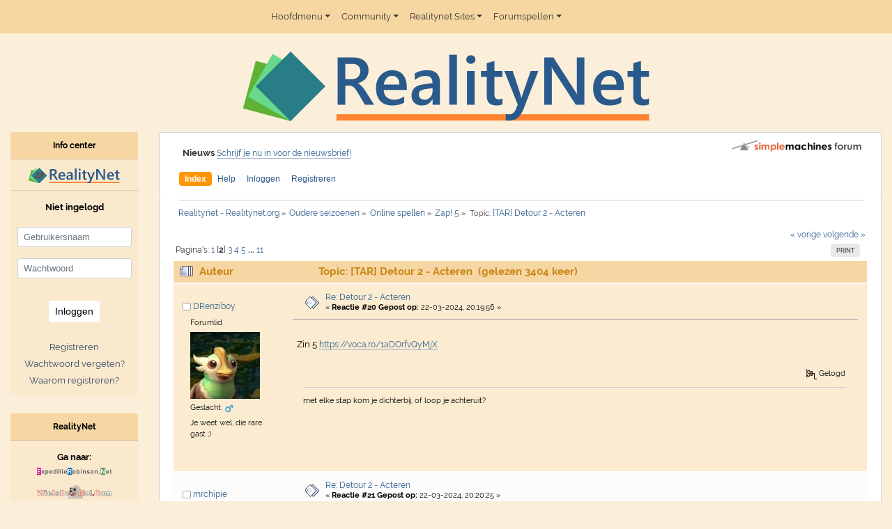

--- FILE ---
content_type: text/html; charset=ISO-8859-1
request_url: https://www.realitynet.org/forum/spellen/zap/2024/?topic=74174.msg2557030
body_size: 9921
content:
<!doctype html>
<html lang="nl">
<head>
	<meta charset="ISO-8859-1">
	<meta name="viewport" content="width=device-width, initial-scale=1, shrink-to-fit=no">
	<link rel="stylesheet" href="https://www.realitynet.org/rn/css/vendor/bootstrap_4.1.1.min.css">
	<link href="https://www.realitynet.org/rn/css/vendor/fonts_google_raleway_400_700.css" rel="stylesheet">
	<link rel="stylesheet" type="text/css" href="https://www.realitynet.org/smf/Themes/default/css/index.css?fin21">
	<script type="text/javascript" src="https://www.realitynet.org/smf/Themes/default/scripts/sha1.js"></script>
	<script type="text/javascript" src="https://www.realitynet.org/smf/Themes/default/scripts/script.js?fin21"></script>
	<script type="text/javascript" src="https://www.realitynet.org/smf/Themes/default/scripts/theme.js?fin21"></script>
	<script type="text/javascript">
		var smf_theme_url = "https://www.realitynet.org/smf/Themes/default";
		var smf_default_theme_url = "https://www.realitynet.org/smf/Themes/default";
		var smf_images_url = "https://www.realitynet.org/smf/Themes/default/images";
		var smf_scripturl = "https://www.realitynet.org/forum/spellen/zap/2024/?PHPSESSID=46d4545221b5a714525b38d2417c89f4&amp;";
		var smf_iso_case_folding = false;
		var smf_charset = "ISO-8859-1";
		var ajax_notification_text = "Laden...";
		var ajax_notification_cancel_text = "Annuleren";
		 var um=new Object;um.menuClasses=[],um.itemClasses=[],um.menuCode=[]; um.baseSRC = "https://www.realitynet.org/cms/images/"; um.orientation = [ "horizontal", "left", "top", "absolute", "0", "0", "1000", ]; um.list = [ "flexible", "yes", "yes", ]; um.behaviors = [ "0", "100", "yes", "default", ]; um.hstrip = [ "none", "yes", ]; um.navbar = [ "0", "0", "7.5em", ]; um.items = [ "0", "0", "collapse", "#ead4a4 #edbb85 #edbb85 #ead4a4", "solid", "#ead4a4 #ead4a4 #fae4b4 #fae4b4", "solid", "#ead4a4 #edbb85 #edbb85 #ead4a4", "solid dashed solid solid", "5", "2", "#a4daa6", "#d9f6df", "#a4daa6", "small", "arial", "bold", "none", "left", "#00000", "#000088", "#00000", "normal", "normal", "normal", "", "", "", "none", "none", "20", "&gt;", ]; um.menus = [ "0", "0", "0", "#bdb #080 #080 #bdb", "solid", "12em", "1", "#f6c26b", "", "black", "1px", "", ]; um.menuItems = [ "1", "0", "separate", "#ffffff", "solid", "#0302b1", "solid", "#f8fbd0", "solid", "5", "2", "transparent", "#fff7d7", "transparent", "small", "arial", "normal", "none", "left", "#000000", "#000088", "#000000", "normal", "normal", "normal", "", "", "", "arrow_right.gif", "arrow_right_roll.gif", "11", "&gt;", ]; var smf_theme_url = 'https://www.realitynet.org/smf/Themes/default'; var smf_images_url = 'https://www.realitynet.org/smf/Themes/default/images'; var smf_scripturl = 'https://www.realitynet.org/forum/spellen/zap/2024/'; var smf_session_id = '34c37044095863e2544281a30ffe38d5';
	</script>
	<meta http-equiv="Content-Type" content="text/html; charset=ISO-8859-1" />
	<meta name="description" content="[TAR] Detour 2 - Acteren" />
	<title>[TAR] Detour 2 - Acteren</title>
	<link rel="shortcut icon" type="application/ico" href="https://www.realitynet.org/rn/image/theme/rn/favicon.ico" />
	<link rel="apple-touch-icon" href="https://www.realitynet.org/rn/image/theme/rn/apple-touch-icon.png" />
	<meta name="robots" content="noindex" />
	<meta name="google-site-verification" content="enjBbgYRvDmpDl6a2h9i-MnNboyMLqhgy63bdhcMLoI" />
	<link rel="canonical" href="https://www.realitynet.org/forum/spellen/zap/2024/?topic=74174.20" />
	<link rel="help" href="https://www.realitynet.org/forum/spellen/zap/2024/?PHPSESSID=46d4545221b5a714525b38d2417c89f4&amp;action=help" />
	<link rel="search" href="https://www.realitynet.org/forum/spellen/zap/2024/?PHPSESSID=46d4545221b5a714525b38d2417c89f4&amp;action=search" />
	<link rel="contents" href="https://www.realitynet.org/forum/spellen/zap/2024/?PHPSESSID=46d4545221b5a714525b38d2417c89f4&amp;" />
	<link rel="alternate" type="application/rss+xml" title="Realitynet - Realitynet.org - RSS" href="https://www.realitynet.org/forum/spellen/zap/2024/?PHPSESSID=46d4545221b5a714525b38d2417c89f4&amp;type=rss;action=.xml" />
	<link rel="index" href="https://www.realitynet.org/forum/spellen/zap/2024/?PHPSESSID=46d4545221b5a714525b38d2417c89f4&amp;board=280.0" />
	<link rel="stylesheet" type="text/css" href="https://www.realitynet.org/rn/css/site.css?v3">
	<link rel="stylesheet" type="text/css" href="https://www.realitynet.org/rn/css/theme/rn/site.override.css">
</head>
<body>
<nav id="main-menu" class="navbar navbar-expand-lg navbar-light bg-light bg-light-custom">
	<div class="container"><div class="navbar-brand"></div>
		<button class="navbar-toggler ml-1" type="button" data-toggle="collapse" data-target="#navbarSupportedContent" aria-controls="navbarSupportedContent" aria-expanded="false" aria-label="Toggle navigation">
			<span class="navbar-toggler-icon"></span>
		</button>

		<div class="collapse navbar-collapse" id="navbarSupportedContent">
			<ul class="navbar-nav mr-auto">
					<li class="nav-item dropdown">
						<a class="nav-link dropdown-toggle" href="" id="navbarDropdown" role="button"
						   data-toggle="dropdown" aria-haspopup="true" aria-expanded="false">Hoofdmenu</a>
						<ul class="dropdown-menu" aria-labelledby="navbarDropdown">
							<li><a class="dropdown-item" href="https://www.realitynet.org/HomeRN/">Home</a></li>
							<li class="dropdown-submenu"><a class="dropdown-item dropdown-toggle" href="">Over Realitynet</a>
								<ul class="dropdown-menu">
									<li><a class="dropdown-item" href="https://www.realitynet.org/sitehistoryRN/">Totstandkoming site</a></li>
									<li><a class="dropdown-item" href="https://www.realitynet.org/colofon1/">Wie doet wat bij Realitynet.org</a></li>
									<li><a class="dropdown-item" href="https://www.realitynet.org/interactief_actieflidworden/">Word Actief Lid</a></li>
								</ul>
							</li>
							<li><a class="dropdown-item" href="https://www.realitynet.org/policy/">Onze regels</a></li>
							<li><a class="dropdown-item" href="https://www.realitynet.org/privacybeleid/">Privacybeleid</a></li>
						</ul>
					</li>
					<li class="nav-item dropdown">
						<a class="nav-link dropdown-toggle" href="" id="navbarDropdown" role="button"
						   data-toggle="dropdown" aria-haspopup="true" aria-expanded="false">Community</a>
						<ul class="dropdown-menu" aria-labelledby="navbarDropdown">
							<li><a class="dropdown-item" href="https://www.realitynet.org/forum/">Forum</a></li>
							<li><a class="dropdown-item" href="https://www.realitynet.org/chatRN/">Chat/Discord</a></li>
							<li><a class="dropdown-item" href="https://www.realitynet.org/nieuwsbrief/">Nieuwsbrief</a></li>
							<li class="dropdown-submenu"><a class="dropdown-item dropdown-toggle" href="">Pools</a>
								<ul class="dropdown-menu">
									<li><a class="dropdown-item" href="https://www.realitynet.org/widm27-pool/">Jubileumseizoen Wie is de Mol? 2025 Pool</a></li>
									<li><a class="dropdown-item" href="https://www.realitynet.org/bxbe03-pool/">Bestemming X VTM 2026 Pool</a></li>
									<li><a class="dropdown-item" href="https://www.realitynet.org/dm2025-pool/">De Mol Play4 2025 Pool</a></li>
									<li><a class="dropdown-item" href="https://realitynet.org/voetbaltoto/">RN Voetbaltoto</a></li>
									<li><a class="dropdown-item" href="https://www.realitynet.org/Vuelta2025/">Vuelta 2025</a></li>
								</ul>
							</li>
							<li><a class="dropdown-item" href="https://www.realitynet.org/rn-jaarboek/">Jaarboek</a></li>
						</ul>
					</li>
					<li class="nav-item dropdown">
						<a class="nav-link dropdown-toggle" href="" id="navbarDropdown" role="button"
						   data-toggle="dropdown" aria-haspopup="true" aria-expanded="false">Realitynet Sites</a>
						<ul class="dropdown-menu" aria-labelledby="navbarDropdown">
							<li><a class="dropdown-item" href="https://www.wieisdemol.com">WieIsDeMol.com (NL)</a></li>
							<li><a class="dropdown-item" href="https://be.wieisdemol.com/">WieIsDeMol.com (BE)</a></li>
							<li><a class="dropdown-item" href="https://www.expeditierobinson.net">ExpeditieRobinson.net</a></li>
							<li><a class="dropdown-item" href="https://www.realityworld.org">RealityWorld.org</a></li>
							<li><a class="dropdown-item" href="https://www.bestemmingx.org/">BestemmingX.org</a></li>
						</ul>
					</li>
					<li class="nav-item dropdown">
						<a class="nav-link dropdown-toggle" href="" id="navbarDropdown" role="button"
						   data-toggle="dropdown" aria-haspopup="true" aria-expanded="false">Forumspellen</a>
						<ul class="dropdown-menu" aria-labelledby="navbarDropdown">
							<li><a class="dropdown-item" href="https://www.realitynet.org/wall_of_fame/">Hall of Fame</a></li>
							<li><a class="dropdown-item" href="https://www.realitynet.org/rnranking/">RN-Ranking</a></li>
							<li><a class="dropdown-item" href="https://www.realitynet.org/songfestival-home/">RN-Songfestival</a></li>
							<li><a class="dropdown-item" href="https://www.realitynet.org/Survivor-overzicht/">Survivor</a></li>
						</ul>
					</li>
				</ul>
			</div>
	</div>
</nav>

<main>
	<div class="container-fluid forum">
		<div class="row">
			<div class="col-12 text-center">
		 		<img src="https://www.realitynet.org/rn/image/theme/rn/logo_web_2018.svg?fin21" alt="" class="logo-main" />
			</div>
		</div>
		<!-- MAIN CONTENT -->
		<div class="row">
			<div class="col-lg-10 col-xl-10 order-lg-2 main">
				<div id="header">
					<div class="frame">
						<div id="top_section">
							<p class="news d-none d-md-block"><strong>Nieuws</strong> <a href="https://www.wieisdemol.com/index.php?p=nieuwsbrief" class="bbc_link">Schrijf je nu in voor de nieuwsbrief!</a></p>
							<a href="https://www.realitynet.org/forum/" title="Realitynet - Realitynet.org"><img id="smflogo" src="https://www.realitynet.org/smf/Themes/default/images/smflogo.png" alt="Simple Machines Forum" title="Simple Machines Forum" /></a>
						</div>
						<div id="upper_section" class="middletext">
	<nav class="navbar navbar-expand-sm section-menu">
		<div class="container">
			<button class="navbar-toggler" type="button" data-toggle="collapse" data-target="#main_menu" aria-controls="mainmenu" aria-expanded="false" aria-label="Toggle navigation">
				<span class="navbar-toggler-icon">&#9776;</span>
			</button>
			<div class="navbar-toggler" style="float: right; font-size: .75rem;">
				<a href="https://www.realitynet.org/forum/spellen/zap/2024/?PHPSESSID=46d4545221b5a714525b38d2417c89f4&amp;action=login">Inloggen</a>
			</div>
			<div class="collapse navbar-collapse" id="main_menu">
				<ul class="navbar-nav mr-auto">
					<li class="nav-item">
						<a class="nav-link active " href="https://www.realitynet.org/forum/">Index</a>
					</li>
					<li class="nav-item">
						<a class="nav-link" href="https://www.realitynet.org/forum/spellen/zap/2024/?PHPSESSID=46d4545221b5a714525b38d2417c89f4&amp;action=help">Help</a>
					</li>
					<li class="nav-item">
						<a class="nav-link" href="https://www.realitynet.org/forum/spellen/zap/2024/?PHPSESSID=46d4545221b5a714525b38d2417c89f4&amp;action=login">Inloggen</a>
					</li>
					<li class="nav-item">
						<a class="nav-link" href="https://www.realitynet.org/forum/spellen/zap/2024/?PHPSESSID=46d4545221b5a714525b38d2417c89f4&amp;action=register">Registreren</a>
					</li>
				</ul>
			</div>
		</div>
	</nav>
							<br class="clear" />

						</div>
					</div>
				</div>
				<div id="content_section">
					<div class="frame">
						<div id="main_content_section">
	<div class="navigate_section">
		<ul>
			<li>
				<a href="https://www.realitynet.org/forum/"><span>Realitynet - Realitynet.org</span></a> &#187;
			</li>
			<li>
				<a href="https://www.realitynet.org/forum/#c12"><span>Oudere seizoenen</span></a> &#187;
			</li>
			<li>
				<a href="https://www.realitynet.org/forum/spellen/zap/2024/?PHPSESSID=46d4545221b5a714525b38d2417c89f4&amp;board=28.0"><span>Online spellen</span></a> &#187;
			</li>
			<li>
				<a href="https://www.realitynet.org/forum/spellen/zap/2024/?PHPSESSID=46d4545221b5a714525b38d2417c89f4&amp;"><span>Zap! 5</span></a> &#187;
			</li>
			<li class="last">Topic: 
				<a href="https://www.realitynet.org/forum/spellen/zap/2024/?PHPSESSID=46d4545221b5a714525b38d2417c89f4&amp;topic=74174.0"><span>[TAR] Detour 2 - Acteren</span></a>
			</li>
		</ul>
	</div>
			<a id="top"></a>
			<a id="msg2557027"></a>
			<div class="pagesection">
				<div class="nextlinks"><a href="https://www.realitynet.org/forum/spellen/zap/2024/?PHPSESSID=46d4545221b5a714525b38d2417c89f4&amp;topic=74174.0;prev_next=prev#new">&laquo; vorige</a> <a href="https://www.realitynet.org/forum/spellen/zap/2024/?PHPSESSID=46d4545221b5a714525b38d2417c89f4&amp;topic=74174.0;prev_next=next#new">volgende &raquo;</a></div>
		<div class="buttonlist floatright">
			<ul>
				<li><a class="button_strip_print" href="https://www.realitynet.org/forum/spellen/zap/2024/?PHPSESSID=46d4545221b5a714525b38d2417c89f4&amp;action=printpage;topic=74174.0" rel="new_win nofollow"><span class="last">Print</span></a></li>
			</ul>
		</div>
				<div class="pagelinks floatleft">Pagina's: <a class="navPages" href="https://www.realitynet.org/forum/spellen/zap/2024/?PHPSESSID=46d4545221b5a714525b38d2417c89f4&amp;topic=74174.0">1</a> [<strong>2</strong>] <a class="navPages" href="https://www.realitynet.org/forum/spellen/zap/2024/?PHPSESSID=46d4545221b5a714525b38d2417c89f4&amp;topic=74174.40">3</a> <a class="navPages" href="https://www.realitynet.org/forum/spellen/zap/2024/?PHPSESSID=46d4545221b5a714525b38d2417c89f4&amp;topic=74174.60">4</a> <a class="navPages" href="https://www.realitynet.org/forum/spellen/zap/2024/?PHPSESSID=46d4545221b5a714525b38d2417c89f4&amp;topic=74174.80">5</a> <span style="font-weight: bold;" onclick="expandPages(this, 'https://www.realitynet.org/forum/spellen/zap/2024/?topic=74174.%1$d', 100, 200, 20);" onmouseover="this.style.cursor='pointer';"> ... </span><a class="navPages" href="https://www.realitynet.org/forum/spellen/zap/2024/?PHPSESSID=46d4545221b5a714525b38d2417c89f4&amp;topic=74174.200">11</a> </div>
			</div>
			<div id="forumposts">
				<div class="cat_bar">
					<h3 class="catbg">
						<img src="https://www.realitynet.org/smf/Themes/default/images/topic/veryhot_post.gif" align="bottom" alt="" />
						<span id="author">Auteur</span>
						Topic: [TAR] Detour 2 - Acteren &nbsp;(gelezen 3404 keer)
					</h3>
				</div>
				<form action="https://www.realitynet.org/forum/spellen/zap/2024/?PHPSESSID=46d4545221b5a714525b38d2417c89f4&amp;action=quickmod2;topic=74174.20" method="post" accept-charset="ISO-8859-1" name="quickModForm" id="quickModForm" style="margin: 0;" onsubmit="return oQuickModify.bInEditMode ? oQuickModify.modifySave('34c37044095863e2544281a30ffe38d5', 'f8739e85b') : false">
				<div class="windowbg">
					<span class="topslice"><span></span></span>
					<div class="row">
						<div class="col-xs-12 col-sm-3 col-md-2">
							<div style="padding: 1em;">
								<div class="d-block d-sm-none">
									<a href="https://www.realitynet.org/forum/spellen/zap/2024/?PHPSESSID=46d4545221b5a714525b38d2417c89f4&amp;action=profile;u=27369">
										<img class="avatar" src="https://www.realitynet.org/CustomAvatars/avatar_27369_1664026315.jpeg" alt="" />
									</a>
								</div>
								<h4>
									<img src="https://www.realitynet.org/smf/Themes/default/images/useroff.gif" alt="Offline" />
									<a href="https://www.realitynet.org/forum/spellen/zap/2024/?PHPSESSID=46d4545221b5a714525b38d2417c89f4&amp;action=profile;u=27369" title="Bekijk profiel van DRenziboy">DRenziboy</a>
								</h4>
								<ul class="reset smalltext d-none d-sm-table-cell display-elements" id="msg_2557027_extra_info">
									<li class="postgroup">Forumlid</li>
									<li class="stars"></li>
									<li class="avatar">
										<a href="https://www.realitynet.org/forum/spellen/zap/2024/?PHPSESSID=46d4545221b5a714525b38d2417c89f4&amp;action=profile;u=27369">
											<img class="avatar" src="https://www.realitynet.org/CustomAvatars/avatar_27369_1664026315.jpeg" alt="" />
										</a>
									</li>
									<li class="gender">Geslacht: <img class="gender" src="https://www.realitynet.org/smf/Themes/default/images/Male.gif" alt="Man" /></li>
									<li class="blurb">Je weet wel, die rare gast ;)</li>
								</ul>
							</div>
						</div>

						<div class="col-xs-12 col-sm-9 col-md-10">
							<div class="flow_hidden">
								<div class="col-xs-12 col-lg-6">
									<div class="messageicon">
										<img src="https://www.realitynet.org/smf/Themes/default/images/post/xx.gif" alt="" />
									</div>
									<h5 id="subject_2557027">
										<a href="https://www.realitynet.org/forum/spellen/zap/2024/?PHPSESSID=46d4545221b5a714525b38d2417c89f4&amp;topic=74174.msg2557027#msg2557027" rel="nofollow">Re: Detour 2 - Acteren</a>
									</h5>
									<div class="smalltext">&#171; <strong>Reactie #20 Gepost op:</strong> 22-03-2024, 20:19:56 &#187;</div>
									<div id="msg_2557027_quick_mod"></div>
								</div>
							</div>
							<div>
								<div class="post">
									<div class="inner" id="msg_2557027">Zin 5 <a href="https://voca.ro/1aDOrfvQyMjX" class="bbc_link" target="_blank" rel="noopener noreferrer">https://voca.ro/1aDOrfvQyMjX</a><br /></div>
								</div>
							</div>
							<div class="moderatorbar col-lg-12">
								<div class="smalltext modified" id="modified_2557027">
								</div>
								<div class="smalltext reportlinks">
									<img src="https://www.realitynet.org/smf/Themes/default/images/ip.gif" alt="" />
									Gelogd
								</div>
								<div class="signature" id="msg_2557027_signature">met elke stap kom je dichterbij, of loop je achteruit?</div>
							</div>
						</div>
					</div>
					<span class="botslice"><span></span></span>
				</div>
				<hr class="post_separator" />
				<a id="msg2557028"></a>
				<div class="windowbg2">
					<span class="topslice"><span></span></span>
					<div class="row">
						<div class="col-xs-12 col-sm-3 col-md-2">
							<div style="padding: 1em;">
								<div class="d-block d-sm-none">
									<a href="https://www.realitynet.org/forum/spellen/zap/2024/?PHPSESSID=46d4545221b5a714525b38d2417c89f4&amp;action=profile;u=31023">
										<img class="avatar" src="https://www.realitynet.org/CustomAvatars/avatar_31023_1623352902.jpeg" alt="" />
									</a>
								</div>
								<h4>
									<img src="https://www.realitynet.org/smf/Themes/default/images/useroff.gif" alt="Offline" />
									<a href="https://www.realitynet.org/forum/spellen/zap/2024/?PHPSESSID=46d4545221b5a714525b38d2417c89f4&amp;action=profile;u=31023" title="Bekijk profiel van mrchipie">mrchipie</a>
								</h4>
								<ul class="reset smalltext d-none d-sm-table-cell display-elements" id="msg_2557028_extra_info">
									<li class="postgroup">Forumlid</li>
									<li class="stars"></li>
									<li class="avatar">
										<a href="https://www.realitynet.org/forum/spellen/zap/2024/?PHPSESSID=46d4545221b5a714525b38d2417c89f4&amp;action=profile;u=31023">
											<img class="avatar" src="https://www.realitynet.org/CustomAvatars/avatar_31023_1623352902.jpeg" alt="" />
										</a>
									</li>
									<li class="gender">Geslacht: <img class="gender" src="https://www.realitynet.org/smf/Themes/default/images/Male.gif" alt="Man" /></li>
									<li class="blurb">Die jongen met de vele bijnamen</li>
								</ul>
							</div>
						</div>

						<div class="col-xs-12 col-sm-9 col-md-10">
							<div class="flow_hidden">
								<div class="col-xs-12 col-lg-6">
									<div class="messageicon">
										<img src="https://www.realitynet.org/smf/Themes/default/images/post/xx.gif" alt="" />
									</div>
									<h5 id="subject_2557028">
										<a href="https://www.realitynet.org/forum/spellen/zap/2024/?PHPSESSID=46d4545221b5a714525b38d2417c89f4&amp;topic=74174.msg2557028#msg2557028" rel="nofollow">Re: Detour 2 - Acteren</a>
									</h5>
									<div class="smalltext">&#171; <strong>Reactie #21 Gepost op:</strong> 22-03-2024, 20:20:25 &#187;</div>
									<div id="msg_2557028_quick_mod"></div>
								</div>
							</div>
							<div>
								<div class="post">
									<div class="inner" id="msg_2557028">zin 6 <a href="https://voca.ro/1c0ww71ac0sg" class="bbc_link" target="_blank" rel="noopener noreferrer">https://voca.ro/1c0ww71ac0sg</a> </div>
								</div>
							</div>
							<div class="moderatorbar col-lg-12">
								<div class="smalltext modified" id="modified_2557028">
								</div>
								<div class="smalltext reportlinks">
									<img src="https://www.realitynet.org/smf/Themes/default/images/ip.gif" alt="" />
									Gelogd
								</div>
								<div class="signature" id="msg_2557028_signature">chipsverslaafde &lt;3</div>
							</div>
						</div>
					</div>
					<span class="botslice"><span></span></span>
				</div>
				<hr class="post_separator" />
				<a id="msg2557029"></a>
				<div class="windowbg">
					<span class="topslice"><span></span></span>
					<div class="row">
						<div class="col-xs-12 col-sm-3 col-md-2">
							<div style="padding: 1em;">
								<div class="d-block d-sm-none">
									<a href="https://www.realitynet.org/forum/spellen/zap/2024/?PHPSESSID=46d4545221b5a714525b38d2417c89f4&amp;action=profile;u=27369">
										<img class="avatar" src="https://www.realitynet.org/CustomAvatars/avatar_27369_1664026315.jpeg" alt="" />
									</a>
								</div>
								<h4>
									<img src="https://www.realitynet.org/smf/Themes/default/images/useroff.gif" alt="Offline" />
									<a href="https://www.realitynet.org/forum/spellen/zap/2024/?PHPSESSID=46d4545221b5a714525b38d2417c89f4&amp;action=profile;u=27369" title="Bekijk profiel van DRenziboy">DRenziboy</a>
								</h4>
								<ul class="reset smalltext d-none d-sm-table-cell display-elements" id="msg_2557029_extra_info">
									<li class="postgroup">Forumlid</li>
									<li class="stars"></li>
									<li class="avatar">
										<a href="https://www.realitynet.org/forum/spellen/zap/2024/?PHPSESSID=46d4545221b5a714525b38d2417c89f4&amp;action=profile;u=27369">
											<img class="avatar" src="https://www.realitynet.org/CustomAvatars/avatar_27369_1664026315.jpeg" alt="" />
										</a>
									</li>
									<li class="gender">Geslacht: <img class="gender" src="https://www.realitynet.org/smf/Themes/default/images/Male.gif" alt="Man" /></li>
									<li class="blurb">Je weet wel, die rare gast ;)</li>
								</ul>
							</div>
						</div>

						<div class="col-xs-12 col-sm-9 col-md-10">
							<div class="flow_hidden">
								<div class="col-xs-12 col-lg-6">
									<div class="messageicon">
										<img src="https://www.realitynet.org/smf/Themes/default/images/post/xx.gif" alt="" />
									</div>
									<h5 id="subject_2557029">
										<a href="https://www.realitynet.org/forum/spellen/zap/2024/?PHPSESSID=46d4545221b5a714525b38d2417c89f4&amp;topic=74174.msg2557029#msg2557029" rel="nofollow">Re: Detour 2 - Acteren</a>
									</h5>
									<div class="smalltext">&#171; <strong>Reactie #22 Gepost op:</strong> 22-03-2024, 20:20:56 &#187;</div>
									<div id="msg_2557029_quick_mod"></div>
								</div>
							</div>
							<div>
								<div class="post">
									<div class="inner" id="msg_2557029">Zin 7: <a href="https://voca.ro/1gaVy4kcAKQb" class="bbc_link" target="_blank" rel="noopener noreferrer">https://voca.ro/1gaVy4kcAKQb</a></div>
								</div>
							</div>
							<div class="moderatorbar col-lg-12">
								<div class="smalltext modified" id="modified_2557029">
								</div>
								<div class="smalltext reportlinks">
									<img src="https://www.realitynet.org/smf/Themes/default/images/ip.gif" alt="" />
									Gelogd
								</div>
								<div class="signature" id="msg_2557029_signature">met elke stap kom je dichterbij, of loop je achteruit?</div>
							</div>
						</div>
					</div>
					<span class="botslice"><span></span></span>
				</div>
				<hr class="post_separator" />
				<a id="msg2557030"></a><a id="new"></a>
				<div class="windowbg2">
					<span class="topslice"><span></span></span>
					<div class="row">
						<div class="col-xs-12 col-sm-3 col-md-2">
							<div style="padding: 1em;">
								<div class="d-block d-sm-none">
									<a href="https://www.realitynet.org/forum/spellen/zap/2024/?PHPSESSID=46d4545221b5a714525b38d2417c89f4&amp;action=profile;u=31023">
										<img class="avatar" src="https://www.realitynet.org/CustomAvatars/avatar_31023_1623352902.jpeg" alt="" />
									</a>
								</div>
								<h4>
									<img src="https://www.realitynet.org/smf/Themes/default/images/useroff.gif" alt="Offline" />
									<a href="https://www.realitynet.org/forum/spellen/zap/2024/?PHPSESSID=46d4545221b5a714525b38d2417c89f4&amp;action=profile;u=31023" title="Bekijk profiel van mrchipie">mrchipie</a>
								</h4>
								<ul class="reset smalltext d-none d-sm-table-cell display-elements" id="msg_2557030_extra_info">
									<li class="postgroup">Forumlid</li>
									<li class="stars"></li>
									<li class="avatar">
										<a href="https://www.realitynet.org/forum/spellen/zap/2024/?PHPSESSID=46d4545221b5a714525b38d2417c89f4&amp;action=profile;u=31023">
											<img class="avatar" src="https://www.realitynet.org/CustomAvatars/avatar_31023_1623352902.jpeg" alt="" />
										</a>
									</li>
									<li class="gender">Geslacht: <img class="gender" src="https://www.realitynet.org/smf/Themes/default/images/Male.gif" alt="Man" /></li>
									<li class="blurb">Die jongen met de vele bijnamen</li>
								</ul>
							</div>
						</div>

						<div class="col-xs-12 col-sm-9 col-md-10">
							<div class="flow_hidden">
								<div class="col-xs-12 col-lg-6">
									<div class="messageicon">
										<img src="https://www.realitynet.org/smf/Themes/default/images/post/xx.gif" alt="" />
									</div>
									<h5 id="subject_2557030">
										<a href="https://www.realitynet.org/forum/spellen/zap/2024/?PHPSESSID=46d4545221b5a714525b38d2417c89f4&amp;topic=74174.msg2557030#msg2557030" rel="nofollow">Re: Detour 2 - Acteren</a>
									</h5>
									<div class="smalltext">&#171; <strong>Reactie #23 Gepost op:</strong> 22-03-2024, 20:21:24 &#187;</div>
									<div id="msg_2557030_quick_mod"></div>
								</div>
							</div>
							<div>
								<div class="post">
									<div class="inner" id="msg_2557030">zin 8 <a href="https://voca.ro/1hmQnQ0RUdAs" class="bbc_link" target="_blank" rel="noopener noreferrer">https://voca.ro/1hmQnQ0RUdAs</a></div>
								</div>
							</div>
							<div class="moderatorbar col-lg-12">
								<div class="smalltext modified" id="modified_2557030">
								</div>
								<div class="smalltext reportlinks">
									<img src="https://www.realitynet.org/smf/Themes/default/images/ip.gif" alt="" />
									Gelogd
								</div>
								<div class="signature" id="msg_2557030_signature">chipsverslaafde &lt;3</div>
							</div>
						</div>
					</div>
					<span class="botslice"><span></span></span>
				</div>
				<hr class="post_separator" />
				<a id="msg2557031"></a>
				<div class="windowbg">
					<span class="topslice"><span></span></span>
					<div class="row">
						<div class="col-xs-12 col-sm-3 col-md-2">
							<div style="padding: 1em;">
								<div class="d-block d-sm-none">
									<a href="https://www.realitynet.org/forum/spellen/zap/2024/?PHPSESSID=46d4545221b5a714525b38d2417c89f4&amp;action=profile;u=27369">
										<img class="avatar" src="https://www.realitynet.org/CustomAvatars/avatar_27369_1664026315.jpeg" alt="" />
									</a>
								</div>
								<h4>
									<img src="https://www.realitynet.org/smf/Themes/default/images/useroff.gif" alt="Offline" />
									<a href="https://www.realitynet.org/forum/spellen/zap/2024/?PHPSESSID=46d4545221b5a714525b38d2417c89f4&amp;action=profile;u=27369" title="Bekijk profiel van DRenziboy">DRenziboy</a>
								</h4>
								<ul class="reset smalltext d-none d-sm-table-cell display-elements" id="msg_2557031_extra_info">
									<li class="postgroup">Forumlid</li>
									<li class="stars"></li>
									<li class="avatar">
										<a href="https://www.realitynet.org/forum/spellen/zap/2024/?PHPSESSID=46d4545221b5a714525b38d2417c89f4&amp;action=profile;u=27369">
											<img class="avatar" src="https://www.realitynet.org/CustomAvatars/avatar_27369_1664026315.jpeg" alt="" />
										</a>
									</li>
									<li class="gender">Geslacht: <img class="gender" src="https://www.realitynet.org/smf/Themes/default/images/Male.gif" alt="Man" /></li>
									<li class="blurb">Je weet wel, die rare gast ;)</li>
								</ul>
							</div>
						</div>

						<div class="col-xs-12 col-sm-9 col-md-10">
							<div class="flow_hidden">
								<div class="col-xs-12 col-lg-6">
									<div class="messageicon">
										<img src="https://www.realitynet.org/smf/Themes/default/images/post/xx.gif" alt="" />
									</div>
									<h5 id="subject_2557031">
										<a href="https://www.realitynet.org/forum/spellen/zap/2024/?PHPSESSID=46d4545221b5a714525b38d2417c89f4&amp;topic=74174.msg2557031#msg2557031" rel="nofollow">Re: Detour 2 - Acteren</a>
									</h5>
									<div class="smalltext">&#171; <strong>Reactie #24 Gepost op:</strong> 22-03-2024, 20:22:24 &#187;</div>
									<div id="msg_2557031_quick_mod"></div>
								</div>
							</div>
							<div>
								<div class="post">
									<div class="inner" id="msg_2557031">Zin 9: <a href="https://voca.ro/14F0JrsQ4o1J" class="bbc_link" target="_blank" rel="noopener noreferrer">https://voca.ro/14F0JrsQ4o1J</a></div>
								</div>
							</div>
							<div class="moderatorbar col-lg-12">
								<div class="smalltext modified" id="modified_2557031">
								</div>
								<div class="smalltext reportlinks">
									<img src="https://www.realitynet.org/smf/Themes/default/images/ip.gif" alt="" />
									Gelogd
								</div>
								<div class="signature" id="msg_2557031_signature">met elke stap kom je dichterbij, of loop je achteruit?</div>
							</div>
						</div>
					</div>
					<span class="botslice"><span></span></span>
				</div>
				<hr class="post_separator" />
				<a id="msg2557032"></a>
				<div class="windowbg2">
					<span class="topslice"><span></span></span>
					<div class="row">
						<div class="col-xs-12 col-sm-3 col-md-2">
							<div style="padding: 1em;">
								<div class="d-block d-sm-none">
									<a href="https://www.realitynet.org/forum/spellen/zap/2024/?PHPSESSID=46d4545221b5a714525b38d2417c89f4&amp;action=profile;u=31023">
										<img class="avatar" src="https://www.realitynet.org/CustomAvatars/avatar_31023_1623352902.jpeg" alt="" />
									</a>
								</div>
								<h4>
									<img src="https://www.realitynet.org/smf/Themes/default/images/useroff.gif" alt="Offline" />
									<a href="https://www.realitynet.org/forum/spellen/zap/2024/?PHPSESSID=46d4545221b5a714525b38d2417c89f4&amp;action=profile;u=31023" title="Bekijk profiel van mrchipie">mrchipie</a>
								</h4>
								<ul class="reset smalltext d-none d-sm-table-cell display-elements" id="msg_2557032_extra_info">
									<li class="postgroup">Forumlid</li>
									<li class="stars"></li>
									<li class="avatar">
										<a href="https://www.realitynet.org/forum/spellen/zap/2024/?PHPSESSID=46d4545221b5a714525b38d2417c89f4&amp;action=profile;u=31023">
											<img class="avatar" src="https://www.realitynet.org/CustomAvatars/avatar_31023_1623352902.jpeg" alt="" />
										</a>
									</li>
									<li class="gender">Geslacht: <img class="gender" src="https://www.realitynet.org/smf/Themes/default/images/Male.gif" alt="Man" /></li>
									<li class="blurb">Die jongen met de vele bijnamen</li>
								</ul>
							</div>
						</div>

						<div class="col-xs-12 col-sm-9 col-md-10">
							<div class="flow_hidden">
								<div class="col-xs-12 col-lg-6">
									<div class="messageicon">
										<img src="https://www.realitynet.org/smf/Themes/default/images/post/xx.gif" alt="" />
									</div>
									<h5 id="subject_2557032">
										<a href="https://www.realitynet.org/forum/spellen/zap/2024/?PHPSESSID=46d4545221b5a714525b38d2417c89f4&amp;topic=74174.msg2557032#msg2557032" rel="nofollow">Re: Detour 2 - Acteren</a>
									</h5>
									<div class="smalltext">&#171; <strong>Reactie #25 Gepost op:</strong> 22-03-2024, 20:23:39 &#187;</div>
									<div id="msg_2557032_quick_mod"></div>
								</div>
							</div>
							<div>
								<div class="post">
									<div class="inner" id="msg_2557032">zin 10 <a href="https://voca.ro/18bbMIb7gAfH" class="bbc_link" target="_blank" rel="noopener noreferrer">https://voca.ro/18bbMIb7gAfH</a></div>
								</div>
							</div>
							<div class="moderatorbar col-lg-12">
								<div class="smalltext modified" id="modified_2557032">
								</div>
								<div class="smalltext reportlinks">
									<img src="https://www.realitynet.org/smf/Themes/default/images/ip.gif" alt="" />
									Gelogd
								</div>
								<div class="signature" id="msg_2557032_signature">chipsverslaafde &lt;3</div>
							</div>
						</div>
					</div>
					<span class="botslice"><span></span></span>
				</div>
				<hr class="post_separator" />
				<a id="msg2557033"></a>
				<div class="windowbg">
					<span class="topslice"><span></span></span>
					<div class="row">
						<div class="col-xs-12 col-sm-3 col-md-2">
							<div style="padding: 1em;">
								<div class="d-block d-sm-none">
									<a href="https://www.realitynet.org/forum/spellen/zap/2024/?PHPSESSID=46d4545221b5a714525b38d2417c89f4&amp;action=profile;u=19023">
										<img class="avatar" src="https://www.realitynet.org/CustomAvatars/avatar_19023_1622631599.gif" alt="" />
									</a>
								</div>
								<h4>
									<img src="https://www.realitynet.org/smf/Themes/default/images/useroff.gif" alt="Offline" />
									<a href="https://www.realitynet.org/forum/spellen/zap/2024/?PHPSESSID=46d4545221b5a714525b38d2417c89f4&amp;action=profile;u=19023" title="Bekijk profiel van D*N">D*N</a>
								</h4>
								<ul class="reset smalltext d-none d-sm-table-cell display-elements" id="msg_2557033_extra_info">
									<li class="title">Aanspreekpunt Spellenforum &amp; Bestemming X, Winnaar ER Pool 2014, Winnaar Bestemming X Pool 2024</li>
									<li class="membergroup">Actief Lid</li>
									<li class="stars"><img src="https://www.realitynet.org/smf/Themes/default/images/starcrew.png" alt="*" /><img src="https://www.realitynet.org/smf/Themes/default/images/starcrew.png" alt="*" /><img src="https://www.realitynet.org/smf/Themes/default/images/starcrew.png" alt="*" /><img src="https://www.realitynet.org/smf/Themes/default/images/starcrew.png" alt="*" /><img src="https://www.realitynet.org/smf/Themes/default/images/starcrew.png" alt="*" /></li>
									<li class="avatar">
										<a href="https://www.realitynet.org/forum/spellen/zap/2024/?PHPSESSID=46d4545221b5a714525b38d2417c89f4&amp;action=profile;u=19023">
											<img class="avatar" src="https://www.realitynet.org/CustomAvatars/avatar_19023_1622631599.gif" alt="" />
										</a>
									</li>
									<li class="gender">Geslacht: <img class="gender" src="https://www.realitynet.org/smf/Themes/default/images/Male.gif" alt="Man" /></li>
									<li class="blurb">I&#39;m the bad guy, dúh</li>
								</ul>
							</div>
						</div>

						<div class="col-xs-12 col-sm-9 col-md-10">
							<div class="flow_hidden">
								<div class="col-xs-12 col-lg-6">
									<div class="messageicon">
										<img src="https://www.realitynet.org/smf/Themes/default/images/post/xx.gif" alt="" />
									</div>
									<h5 id="subject_2557033">
										<a href="https://www.realitynet.org/forum/spellen/zap/2024/?PHPSESSID=46d4545221b5a714525b38d2417c89f4&amp;topic=74174.msg2557033#msg2557033" rel="nofollow">Re: Detour 2 - Acteren</a>
									</h5>
									<div class="smalltext">&#171; <strong>Reactie #26 Gepost op:</strong> 22-03-2024, 20:24:26 &#187;</div>
									<div id="msg_2557033_quick_mod"></div>
								</div>
							</div>
							<div>
								<div class="post">
									<div class="inner" id="msg_2557033"><div class="quoteheader"><div class="topslice_quote"><a href="https://www.realitynet.org/forum/spellen/zap/2024/?PHPSESSID=46d4545221b5a714525b38d2417c89f4&amp;topic=74174.msg2557030#msg2557030">Citaat van: mrchipie op 22-03-2024, 20:21:24</a></div></div><blockquote class="bbc_standard_quote">zin 8 <a href="https://voca.ro/1hmQnQ0RUdAs" class="bbc_link" target="_blank" rel="noopener noreferrer">https://voca.ro/1hmQnQ0RUdAs</a><br /></blockquote><div class="quotefooter"><div class="botslice_quote"></div></div> Deze is niet goedgekeurd</div>
								</div>
							</div>
							<div class="moderatorbar col-lg-12">
								<div class="smalltext modified" id="modified_2557033">
								</div>
								<div class="smalltext reportlinks">
									<img src="https://www.realitynet.org/smf/Themes/default/images/ip.gif" alt="" />
									Gelogd
								</div>
								<div class="signature" id="msg_2557033_signature">And if there is a God they&#39;ll know why it&#39;s so hard,to be human</div>
							</div>
						</div>
					</div>
					<span class="botslice"><span></span></span>
				</div>
				<hr class="post_separator" />
				<a id="msg2557034"></a>
				<div class="windowbg2">
					<span class="topslice"><span></span></span>
					<div class="row">
						<div class="col-xs-12 col-sm-3 col-md-2">
							<div style="padding: 1em;">
								<div class="d-block d-sm-none">
									<a href="https://www.realitynet.org/forum/spellen/zap/2024/?PHPSESSID=46d4545221b5a714525b38d2417c89f4&amp;action=profile;u=19023">
										<img class="avatar" src="https://www.realitynet.org/CustomAvatars/avatar_19023_1622631599.gif" alt="" />
									</a>
								</div>
								<h4>
									<img src="https://www.realitynet.org/smf/Themes/default/images/useroff.gif" alt="Offline" />
									<a href="https://www.realitynet.org/forum/spellen/zap/2024/?PHPSESSID=46d4545221b5a714525b38d2417c89f4&amp;action=profile;u=19023" title="Bekijk profiel van D*N">D*N</a>
								</h4>
								<ul class="reset smalltext d-none d-sm-table-cell display-elements" id="msg_2557034_extra_info">
									<li class="title">Aanspreekpunt Spellenforum &amp; Bestemming X, Winnaar ER Pool 2014, Winnaar Bestemming X Pool 2024</li>
									<li class="membergroup">Actief Lid</li>
									<li class="stars"><img src="https://www.realitynet.org/smf/Themes/default/images/starcrew.png" alt="*" /><img src="https://www.realitynet.org/smf/Themes/default/images/starcrew.png" alt="*" /><img src="https://www.realitynet.org/smf/Themes/default/images/starcrew.png" alt="*" /><img src="https://www.realitynet.org/smf/Themes/default/images/starcrew.png" alt="*" /><img src="https://www.realitynet.org/smf/Themes/default/images/starcrew.png" alt="*" /></li>
									<li class="avatar">
										<a href="https://www.realitynet.org/forum/spellen/zap/2024/?PHPSESSID=46d4545221b5a714525b38d2417c89f4&amp;action=profile;u=19023">
											<img class="avatar" src="https://www.realitynet.org/CustomAvatars/avatar_19023_1622631599.gif" alt="" />
										</a>
									</li>
									<li class="gender">Geslacht: <img class="gender" src="https://www.realitynet.org/smf/Themes/default/images/Male.gif" alt="Man" /></li>
									<li class="blurb">I&#39;m the bad guy, dúh</li>
								</ul>
							</div>
						</div>

						<div class="col-xs-12 col-sm-9 col-md-10">
							<div class="flow_hidden">
								<div class="col-xs-12 col-lg-6">
									<div class="messageicon">
										<img src="https://www.realitynet.org/smf/Themes/default/images/post/xx.gif" alt="" />
									</div>
									<h5 id="subject_2557034">
										<a href="https://www.realitynet.org/forum/spellen/zap/2024/?PHPSESSID=46d4545221b5a714525b38d2417c89f4&amp;topic=74174.msg2557034#msg2557034" rel="nofollow">Re: Detour 2 - Acteren</a>
									</h5>
									<div class="smalltext">&#171; <strong>Reactie #27 Gepost op:</strong> 22-03-2024, 20:25:33 &#187;</div>
									<div id="msg_2557034_quick_mod"></div>
								</div>
							</div>
							<div>
								<div class="post">
									<div class="inner" id="msg_2557034"><div class="quoteheader"><div class="topslice_quote"><a href="https://www.realitynet.org/forum/spellen/zap/2024/?PHPSESSID=46d4545221b5a714525b38d2417c89f4&amp;topic=74174.msg2557032#msg2557032">Citaat van: mrchipie op 22-03-2024, 20:23:39</a></div></div><blockquote class="bbc_standard_quote">zin 10 <a href="https://voca.ro/18bbMIb7gAfH" class="bbc_link" target="_blank" rel="noopener noreferrer">https://voca.ro/18bbMIb7gAfH</a><br /></blockquote><div class="quotefooter"><div class="botslice_quote"></div></div> Deze ook niet</div>
								</div>
							</div>
							<div class="moderatorbar col-lg-12">
								<div class="smalltext modified" id="modified_2557034">
								</div>
								<div class="smalltext reportlinks">
									<img src="https://www.realitynet.org/smf/Themes/default/images/ip.gif" alt="" />
									Gelogd
								</div>
								<div class="signature" id="msg_2557034_signature">And if there is a God they&#39;ll know why it&#39;s so hard,to be human</div>
							</div>
						</div>
					</div>
					<span class="botslice"><span></span></span>
				</div>
				<hr class="post_separator" />
				<a id="msg2557035"></a>
				<div class="windowbg">
					<span class="topslice"><span></span></span>
					<div class="row">
						<div class="col-xs-12 col-sm-3 col-md-2">
							<div style="padding: 1em;">
								<div class="d-block d-sm-none">
									<a href="https://www.realitynet.org/forum/spellen/zap/2024/?PHPSESSID=46d4545221b5a714525b38d2417c89f4&amp;action=profile;u=27369">
										<img class="avatar" src="https://www.realitynet.org/CustomAvatars/avatar_27369_1664026315.jpeg" alt="" />
									</a>
								</div>
								<h4>
									<img src="https://www.realitynet.org/smf/Themes/default/images/useroff.gif" alt="Offline" />
									<a href="https://www.realitynet.org/forum/spellen/zap/2024/?PHPSESSID=46d4545221b5a714525b38d2417c89f4&amp;action=profile;u=27369" title="Bekijk profiel van DRenziboy">DRenziboy</a>
								</h4>
								<ul class="reset smalltext d-none d-sm-table-cell display-elements" id="msg_2557035_extra_info">
									<li class="postgroup">Forumlid</li>
									<li class="stars"></li>
									<li class="avatar">
										<a href="https://www.realitynet.org/forum/spellen/zap/2024/?PHPSESSID=46d4545221b5a714525b38d2417c89f4&amp;action=profile;u=27369">
											<img class="avatar" src="https://www.realitynet.org/CustomAvatars/avatar_27369_1664026315.jpeg" alt="" />
										</a>
									</li>
									<li class="gender">Geslacht: <img class="gender" src="https://www.realitynet.org/smf/Themes/default/images/Male.gif" alt="Man" /></li>
									<li class="blurb">Je weet wel, die rare gast ;)</li>
								</ul>
							</div>
						</div>

						<div class="col-xs-12 col-sm-9 col-md-10">
							<div class="flow_hidden">
								<div class="col-xs-12 col-lg-6">
									<div class="messageicon">
										<img src="https://www.realitynet.org/smf/Themes/default/images/post/xx.gif" alt="" />
									</div>
									<h5 id="subject_2557035">
										<a href="https://www.realitynet.org/forum/spellen/zap/2024/?PHPSESSID=46d4545221b5a714525b38d2417c89f4&amp;topic=74174.msg2557035#msg2557035" rel="nofollow">Re: Detour 2 - Acteren</a>
									</h5>
									<div class="smalltext">&#171; <strong>Reactie #28 Gepost op:</strong> 22-03-2024, 20:26:25 &#187;</div>
									<div id="msg_2557035_quick_mod"></div>
								</div>
							</div>
							<div>
								<div class="post">
									<div class="inner" id="msg_2557035">Zin 1: <a href="https://voca.ro/1e18pTDLw6nq" class="bbc_link" target="_blank" rel="noopener noreferrer">https://voca.ro/1e18pTDLw6nq</a><br /></div>
								</div>
							</div>
							<div class="moderatorbar col-lg-12">
								<div class="smalltext modified" id="modified_2557035">
								</div>
								<div class="smalltext reportlinks">
									<img src="https://www.realitynet.org/smf/Themes/default/images/ip.gif" alt="" />
									Gelogd
								</div>
								<div class="signature" id="msg_2557035_signature">met elke stap kom je dichterbij, of loop je achteruit?</div>
							</div>
						</div>
					</div>
					<span class="botslice"><span></span></span>
				</div>
				<hr class="post_separator" />
				<a id="msg2557036"></a>
				<div class="windowbg2">
					<span class="topslice"><span></span></span>
					<div class="row">
						<div class="col-xs-12 col-sm-3 col-md-2">
							<div style="padding: 1em;">
								<div class="d-block d-sm-none">
									<a href="https://www.realitynet.org/forum/spellen/zap/2024/?PHPSESSID=46d4545221b5a714525b38d2417c89f4&amp;action=profile;u=31023">
										<img class="avatar" src="https://www.realitynet.org/CustomAvatars/avatar_31023_1623352902.jpeg" alt="" />
									</a>
								</div>
								<h4>
									<img src="https://www.realitynet.org/smf/Themes/default/images/useroff.gif" alt="Offline" />
									<a href="https://www.realitynet.org/forum/spellen/zap/2024/?PHPSESSID=46d4545221b5a714525b38d2417c89f4&amp;action=profile;u=31023" title="Bekijk profiel van mrchipie">mrchipie</a>
								</h4>
								<ul class="reset smalltext d-none d-sm-table-cell display-elements" id="msg_2557036_extra_info">
									<li class="postgroup">Forumlid</li>
									<li class="stars"></li>
									<li class="avatar">
										<a href="https://www.realitynet.org/forum/spellen/zap/2024/?PHPSESSID=46d4545221b5a714525b38d2417c89f4&amp;action=profile;u=31023">
											<img class="avatar" src="https://www.realitynet.org/CustomAvatars/avatar_31023_1623352902.jpeg" alt="" />
										</a>
									</li>
									<li class="gender">Geslacht: <img class="gender" src="https://www.realitynet.org/smf/Themes/default/images/Male.gif" alt="Man" /></li>
									<li class="blurb">Die jongen met de vele bijnamen</li>
								</ul>
							</div>
						</div>

						<div class="col-xs-12 col-sm-9 col-md-10">
							<div class="flow_hidden">
								<div class="col-xs-12 col-lg-6">
									<div class="messageicon">
										<img src="https://www.realitynet.org/smf/Themes/default/images/post/xx.gif" alt="" />
									</div>
									<h5 id="subject_2557036">
										<a href="https://www.realitynet.org/forum/spellen/zap/2024/?PHPSESSID=46d4545221b5a714525b38d2417c89f4&amp;topic=74174.msg2557036#msg2557036" rel="nofollow">Re: Detour 2 - Acteren</a>
									</h5>
									<div class="smalltext">&#171; <strong>Reactie #29 Gepost op:</strong> 22-03-2024, 20:28:20 &#187;</div>
									<div id="msg_2557036_quick_mod"></div>
								</div>
							</div>
							<div>
								<div class="post">
									<div class="inner" id="msg_2557036"><a href="https://voca.ro/1d4iG0PX6Qs0" class="bbc_link" target="_blank" rel="noopener noreferrer">https://voca.ro/1d4iG0PX6Qs0</a></div>
								</div>
							</div>
							<div class="moderatorbar col-lg-12">
								<div class="smalltext modified" id="modified_2557036">
								</div>
								<div class="smalltext reportlinks">
									<img src="https://www.realitynet.org/smf/Themes/default/images/ip.gif" alt="" />
									Gelogd
								</div>
								<div class="signature" id="msg_2557036_signature">chipsverslaafde &lt;3</div>
							</div>
						</div>
					</div>
					<span class="botslice"><span></span></span>
				</div>
				<hr class="post_separator" />
				<a id="msg2557037"></a>
				<div class="windowbg">
					<span class="topslice"><span></span></span>
					<div class="row">
						<div class="col-xs-12 col-sm-3 col-md-2">
							<div style="padding: 1em;">
								<div class="d-block d-sm-none">
									<a href="https://www.realitynet.org/forum/spellen/zap/2024/?PHPSESSID=46d4545221b5a714525b38d2417c89f4&amp;action=profile;u=27369">
										<img class="avatar" src="https://www.realitynet.org/CustomAvatars/avatar_27369_1664026315.jpeg" alt="" />
									</a>
								</div>
								<h4>
									<img src="https://www.realitynet.org/smf/Themes/default/images/useroff.gif" alt="Offline" />
									<a href="https://www.realitynet.org/forum/spellen/zap/2024/?PHPSESSID=46d4545221b5a714525b38d2417c89f4&amp;action=profile;u=27369" title="Bekijk profiel van DRenziboy">DRenziboy</a>
								</h4>
								<ul class="reset smalltext d-none d-sm-table-cell display-elements" id="msg_2557037_extra_info">
									<li class="postgroup">Forumlid</li>
									<li class="stars"></li>
									<li class="avatar">
										<a href="https://www.realitynet.org/forum/spellen/zap/2024/?PHPSESSID=46d4545221b5a714525b38d2417c89f4&amp;action=profile;u=27369">
											<img class="avatar" src="https://www.realitynet.org/CustomAvatars/avatar_27369_1664026315.jpeg" alt="" />
										</a>
									</li>
									<li class="gender">Geslacht: <img class="gender" src="https://www.realitynet.org/smf/Themes/default/images/Male.gif" alt="Man" /></li>
									<li class="blurb">Je weet wel, die rare gast ;)</li>
								</ul>
							</div>
						</div>

						<div class="col-xs-12 col-sm-9 col-md-10">
							<div class="flow_hidden">
								<div class="col-xs-12 col-lg-6">
									<div class="messageicon">
										<img src="https://www.realitynet.org/smf/Themes/default/images/post/xx.gif" alt="" />
									</div>
									<h5 id="subject_2557037">
										<a href="https://www.realitynet.org/forum/spellen/zap/2024/?PHPSESSID=46d4545221b5a714525b38d2417c89f4&amp;topic=74174.msg2557037#msg2557037" rel="nofollow">Re: Detour 2 - Acteren</a>
									</h5>
									<div class="smalltext">&#171; <strong>Reactie #30 Gepost op:</strong> 22-03-2024, 20:28:53 &#187;</div>
									<div id="msg_2557037_quick_mod"></div>
								</div>
							</div>
							<div>
								<div class="post">
									<div class="inner" id="msg_2557037">Zin 3: <a href="https://voca.ro/1eVss8WLi1DC" class="bbc_link" target="_blank" rel="noopener noreferrer">https://voca.ro/1eVss8WLi1DC</a></div>
								</div>
							</div>
							<div class="moderatorbar col-lg-12">
								<div class="smalltext modified" id="modified_2557037">
								</div>
								<div class="smalltext reportlinks">
									<img src="https://www.realitynet.org/smf/Themes/default/images/ip.gif" alt="" />
									Gelogd
								</div>
								<div class="signature" id="msg_2557037_signature">met elke stap kom je dichterbij, of loop je achteruit?</div>
							</div>
						</div>
					</div>
					<span class="botslice"><span></span></span>
				</div>
				<hr class="post_separator" />
				<a id="msg2557038"></a>
				<div class="windowbg2">
					<span class="topslice"><span></span></span>
					<div class="row">
						<div class="col-xs-12 col-sm-3 col-md-2">
							<div style="padding: 1em;">
								<div class="d-block d-sm-none">
									<a href="https://www.realitynet.org/forum/spellen/zap/2024/?PHPSESSID=46d4545221b5a714525b38d2417c89f4&amp;action=profile;u=31023">
										<img class="avatar" src="https://www.realitynet.org/CustomAvatars/avatar_31023_1623352902.jpeg" alt="" />
									</a>
								</div>
								<h4>
									<img src="https://www.realitynet.org/smf/Themes/default/images/useroff.gif" alt="Offline" />
									<a href="https://www.realitynet.org/forum/spellen/zap/2024/?PHPSESSID=46d4545221b5a714525b38d2417c89f4&amp;action=profile;u=31023" title="Bekijk profiel van mrchipie">mrchipie</a>
								</h4>
								<ul class="reset smalltext d-none d-sm-table-cell display-elements" id="msg_2557038_extra_info">
									<li class="postgroup">Forumlid</li>
									<li class="stars"></li>
									<li class="avatar">
										<a href="https://www.realitynet.org/forum/spellen/zap/2024/?PHPSESSID=46d4545221b5a714525b38d2417c89f4&amp;action=profile;u=31023">
											<img class="avatar" src="https://www.realitynet.org/CustomAvatars/avatar_31023_1623352902.jpeg" alt="" />
										</a>
									</li>
									<li class="gender">Geslacht: <img class="gender" src="https://www.realitynet.org/smf/Themes/default/images/Male.gif" alt="Man" /></li>
									<li class="blurb">Die jongen met de vele bijnamen</li>
								</ul>
							</div>
						</div>

						<div class="col-xs-12 col-sm-9 col-md-10">
							<div class="flow_hidden">
								<div class="col-xs-12 col-lg-6">
									<div class="messageicon">
										<img src="https://www.realitynet.org/smf/Themes/default/images/post/xx.gif" alt="" />
									</div>
									<h5 id="subject_2557038">
										<a href="https://www.realitynet.org/forum/spellen/zap/2024/?PHPSESSID=46d4545221b5a714525b38d2417c89f4&amp;topic=74174.msg2557038#msg2557038" rel="nofollow">Re: Detour 2 - Acteren</a>
									</h5>
									<div class="smalltext">&#171; <strong>Reactie #31 Gepost op:</strong> 22-03-2024, 20:29:32 &#187;</div>
									<div id="msg_2557038_quick_mod"></div>
								</div>
							</div>
							<div>
								<div class="post">
									<div class="inner" id="msg_2557038">zin 4 <a href="https://voca.ro/1a4n0TvxhsDE" class="bbc_link" target="_blank" rel="noopener noreferrer">https://voca.ro/1a4n0TvxhsDE</a></div>
								</div>
							</div>
							<div class="moderatorbar col-lg-12">
								<div class="smalltext modified" id="modified_2557038">
								</div>
								<div class="smalltext reportlinks">
									<img src="https://www.realitynet.org/smf/Themes/default/images/ip.gif" alt="" />
									Gelogd
								</div>
								<div class="signature" id="msg_2557038_signature">chipsverslaafde &lt;3</div>
							</div>
						</div>
					</div>
					<span class="botslice"><span></span></span>
				</div>
				<hr class="post_separator" />
				<a id="msg2557039"></a>
				<div class="windowbg">
					<span class="topslice"><span></span></span>
					<div class="row">
						<div class="col-xs-12 col-sm-3 col-md-2">
							<div style="padding: 1em;">
								<div class="d-block d-sm-none">
									<a href="https://www.realitynet.org/forum/spellen/zap/2024/?PHPSESSID=46d4545221b5a714525b38d2417c89f4&amp;action=profile;u=27369">
										<img class="avatar" src="https://www.realitynet.org/CustomAvatars/avatar_27369_1664026315.jpeg" alt="" />
									</a>
								</div>
								<h4>
									<img src="https://www.realitynet.org/smf/Themes/default/images/useroff.gif" alt="Offline" />
									<a href="https://www.realitynet.org/forum/spellen/zap/2024/?PHPSESSID=46d4545221b5a714525b38d2417c89f4&amp;action=profile;u=27369" title="Bekijk profiel van DRenziboy">DRenziboy</a>
								</h4>
								<ul class="reset smalltext d-none d-sm-table-cell display-elements" id="msg_2557039_extra_info">
									<li class="postgroup">Forumlid</li>
									<li class="stars"></li>
									<li class="avatar">
										<a href="https://www.realitynet.org/forum/spellen/zap/2024/?PHPSESSID=46d4545221b5a714525b38d2417c89f4&amp;action=profile;u=27369">
											<img class="avatar" src="https://www.realitynet.org/CustomAvatars/avatar_27369_1664026315.jpeg" alt="" />
										</a>
									</li>
									<li class="gender">Geslacht: <img class="gender" src="https://www.realitynet.org/smf/Themes/default/images/Male.gif" alt="Man" /></li>
									<li class="blurb">Je weet wel, die rare gast ;)</li>
								</ul>
							</div>
						</div>

						<div class="col-xs-12 col-sm-9 col-md-10">
							<div class="flow_hidden">
								<div class="col-xs-12 col-lg-6">
									<div class="messageicon">
										<img src="https://www.realitynet.org/smf/Themes/default/images/post/xx.gif" alt="" />
									</div>
									<h5 id="subject_2557039">
										<a href="https://www.realitynet.org/forum/spellen/zap/2024/?PHPSESSID=46d4545221b5a714525b38d2417c89f4&amp;topic=74174.msg2557039#msg2557039" rel="nofollow">Re: Detour 2 - Acteren</a>
									</h5>
									<div class="smalltext">&#171; <strong>Reactie #32 Gepost op:</strong> 22-03-2024, 20:29:43 &#187;</div>
									<div id="msg_2557039_quick_mod"></div>
								</div>
							</div>
							<div>
								<div class="post">
									<div class="inner" id="msg_2557039">Zin 5 <a href="https://voca.ro/1aDOrfvQyMjX" class="bbc_link" target="_blank" rel="noopener noreferrer">https://voca.ro/1aDOrfvQyMjX</a></div>
								</div>
							</div>
							<div class="moderatorbar col-lg-12">
								<div class="smalltext modified" id="modified_2557039">
								</div>
								<div class="smalltext reportlinks">
									<img src="https://www.realitynet.org/smf/Themes/default/images/ip.gif" alt="" />
									Gelogd
								</div>
								<div class="signature" id="msg_2557039_signature">met elke stap kom je dichterbij, of loop je achteruit?</div>
							</div>
						</div>
					</div>
					<span class="botslice"><span></span></span>
				</div>
				<hr class="post_separator" />
				<a id="msg2557040"></a>
				<div class="windowbg2">
					<span class="topslice"><span></span></span>
					<div class="row">
						<div class="col-xs-12 col-sm-3 col-md-2">
							<div style="padding: 1em;">
								<div class="d-block d-sm-none">
									<a href="https://www.realitynet.org/forum/spellen/zap/2024/?PHPSESSID=46d4545221b5a714525b38d2417c89f4&amp;action=profile;u=31023">
										<img class="avatar" src="https://www.realitynet.org/CustomAvatars/avatar_31023_1623352902.jpeg" alt="" />
									</a>
								</div>
								<h4>
									<img src="https://www.realitynet.org/smf/Themes/default/images/useroff.gif" alt="Offline" />
									<a href="https://www.realitynet.org/forum/spellen/zap/2024/?PHPSESSID=46d4545221b5a714525b38d2417c89f4&amp;action=profile;u=31023" title="Bekijk profiel van mrchipie">mrchipie</a>
								</h4>
								<ul class="reset smalltext d-none d-sm-table-cell display-elements" id="msg_2557040_extra_info">
									<li class="postgroup">Forumlid</li>
									<li class="stars"></li>
									<li class="avatar">
										<a href="https://www.realitynet.org/forum/spellen/zap/2024/?PHPSESSID=46d4545221b5a714525b38d2417c89f4&amp;action=profile;u=31023">
											<img class="avatar" src="https://www.realitynet.org/CustomAvatars/avatar_31023_1623352902.jpeg" alt="" />
										</a>
									</li>
									<li class="gender">Geslacht: <img class="gender" src="https://www.realitynet.org/smf/Themes/default/images/Male.gif" alt="Man" /></li>
									<li class="blurb">Die jongen met de vele bijnamen</li>
								</ul>
							</div>
						</div>

						<div class="col-xs-12 col-sm-9 col-md-10">
							<div class="flow_hidden">
								<div class="col-xs-12 col-lg-6">
									<div class="messageicon">
										<img src="https://www.realitynet.org/smf/Themes/default/images/post/xx.gif" alt="" />
									</div>
									<h5 id="subject_2557040">
										<a href="https://www.realitynet.org/forum/spellen/zap/2024/?PHPSESSID=46d4545221b5a714525b38d2417c89f4&amp;topic=74174.msg2557040#msg2557040" rel="nofollow">Re: Detour 2 - Acteren</a>
									</h5>
									<div class="smalltext">&#171; <strong>Reactie #33 Gepost op:</strong> 22-03-2024, 20:30:43 &#187;</div>
									<div id="msg_2557040_quick_mod"></div>
								</div>
							</div>
							<div>
								<div class="post">
									<div class="inner" id="msg_2557040">zin 6 <a href="https://voca.ro/1c0ww71ac0sg" class="bbc_link" target="_blank" rel="noopener noreferrer">https://voca.ro/1c0ww71ac0sg</a></div>
								</div>
							</div>
							<div class="moderatorbar col-lg-12">
								<div class="smalltext modified" id="modified_2557040">
								</div>
								<div class="smalltext reportlinks">
									<img src="https://www.realitynet.org/smf/Themes/default/images/ip.gif" alt="" />
									Gelogd
								</div>
								<div class="signature" id="msg_2557040_signature">chipsverslaafde &lt;3</div>
							</div>
						</div>
					</div>
					<span class="botslice"><span></span></span>
				</div>
				<hr class="post_separator" />
				<a id="msg2557041"></a>
				<div class="windowbg">
					<span class="topslice"><span></span></span>
					<div class="row">
						<div class="col-xs-12 col-sm-3 col-md-2">
							<div style="padding: 1em;">
								<div class="d-block d-sm-none">
									<a href="https://www.realitynet.org/forum/spellen/zap/2024/?PHPSESSID=46d4545221b5a714525b38d2417c89f4&amp;action=profile;u=27369">
										<img class="avatar" src="https://www.realitynet.org/CustomAvatars/avatar_27369_1664026315.jpeg" alt="" />
									</a>
								</div>
								<h4>
									<img src="https://www.realitynet.org/smf/Themes/default/images/useroff.gif" alt="Offline" />
									<a href="https://www.realitynet.org/forum/spellen/zap/2024/?PHPSESSID=46d4545221b5a714525b38d2417c89f4&amp;action=profile;u=27369" title="Bekijk profiel van DRenziboy">DRenziboy</a>
								</h4>
								<ul class="reset smalltext d-none d-sm-table-cell display-elements" id="msg_2557041_extra_info">
									<li class="postgroup">Forumlid</li>
									<li class="stars"></li>
									<li class="avatar">
										<a href="https://www.realitynet.org/forum/spellen/zap/2024/?PHPSESSID=46d4545221b5a714525b38d2417c89f4&amp;action=profile;u=27369">
											<img class="avatar" src="https://www.realitynet.org/CustomAvatars/avatar_27369_1664026315.jpeg" alt="" />
										</a>
									</li>
									<li class="gender">Geslacht: <img class="gender" src="https://www.realitynet.org/smf/Themes/default/images/Male.gif" alt="Man" /></li>
									<li class="blurb">Je weet wel, die rare gast ;)</li>
								</ul>
							</div>
						</div>

						<div class="col-xs-12 col-sm-9 col-md-10">
							<div class="flow_hidden">
								<div class="col-xs-12 col-lg-6">
									<div class="messageicon">
										<img src="https://www.realitynet.org/smf/Themes/default/images/post/xx.gif" alt="" />
									</div>
									<h5 id="subject_2557041">
										<a href="https://www.realitynet.org/forum/spellen/zap/2024/?PHPSESSID=46d4545221b5a714525b38d2417c89f4&amp;topic=74174.msg2557041#msg2557041" rel="nofollow">Re: Detour 2 - Acteren</a>
									</h5>
									<div class="smalltext">&#171; <strong>Reactie #34 Gepost op:</strong> 22-03-2024, 20:30:50 &#187;</div>
									<div id="msg_2557041_quick_mod"></div>
								</div>
							</div>
							<div>
								<div class="post">
									<div class="inner" id="msg_2557041">Zin 7: <a href="https://voca.ro/1gaVy4kcAKQb" class="bbc_link" target="_blank" rel="noopener noreferrer">https://voca.ro/1gaVy4kcAKQb</a></div>
								</div>
							</div>
							<div class="moderatorbar col-lg-12">
								<div class="smalltext modified" id="modified_2557041">
								</div>
								<div class="smalltext reportlinks">
									<img src="https://www.realitynet.org/smf/Themes/default/images/ip.gif" alt="" />
									Gelogd
								</div>
								<div class="signature" id="msg_2557041_signature">met elke stap kom je dichterbij, of loop je achteruit?</div>
							</div>
						</div>
					</div>
					<span class="botslice"><span></span></span>
				</div>
				<hr class="post_separator" />
				<a id="msg2557045"></a>
				<div class="windowbg2">
					<span class="topslice"><span></span></span>
					<div class="row">
						<div class="col-xs-12 col-sm-3 col-md-2">
							<div style="padding: 1em;">
								<div class="d-block d-sm-none">
									<a href="https://www.realitynet.org/forum/spellen/zap/2024/?PHPSESSID=46d4545221b5a714525b38d2417c89f4&amp;action=profile;u=31023">
										<img class="avatar" src="https://www.realitynet.org/CustomAvatars/avatar_31023_1623352902.jpeg" alt="" />
									</a>
								</div>
								<h4>
									<img src="https://www.realitynet.org/smf/Themes/default/images/useroff.gif" alt="Offline" />
									<a href="https://www.realitynet.org/forum/spellen/zap/2024/?PHPSESSID=46d4545221b5a714525b38d2417c89f4&amp;action=profile;u=31023" title="Bekijk profiel van mrchipie">mrchipie</a>
								</h4>
								<ul class="reset smalltext d-none d-sm-table-cell display-elements" id="msg_2557045_extra_info">
									<li class="postgroup">Forumlid</li>
									<li class="stars"></li>
									<li class="avatar">
										<a href="https://www.realitynet.org/forum/spellen/zap/2024/?PHPSESSID=46d4545221b5a714525b38d2417c89f4&amp;action=profile;u=31023">
											<img class="avatar" src="https://www.realitynet.org/CustomAvatars/avatar_31023_1623352902.jpeg" alt="" />
										</a>
									</li>
									<li class="gender">Geslacht: <img class="gender" src="https://www.realitynet.org/smf/Themes/default/images/Male.gif" alt="Man" /></li>
									<li class="blurb">Die jongen met de vele bijnamen</li>
								</ul>
							</div>
						</div>

						<div class="col-xs-12 col-sm-9 col-md-10">
							<div class="flow_hidden">
								<div class="col-xs-12 col-lg-6">
									<div class="messageicon">
										<img src="https://www.realitynet.org/smf/Themes/default/images/post/xx.gif" alt="" />
									</div>
									<h5 id="subject_2557045">
										<a href="https://www.realitynet.org/forum/spellen/zap/2024/?PHPSESSID=46d4545221b5a714525b38d2417c89f4&amp;topic=74174.msg2557045#msg2557045" rel="nofollow">Re: Detour 2 - Acteren</a>
									</h5>
									<div class="smalltext">&#171; <strong>Reactie #35 Gepost op:</strong> 22-03-2024, 20:33:25 &#187;</div>
									<div id="msg_2557045_quick_mod"></div>
								</div>
							</div>
							<div>
								<div class="post">
									<div class="inner" id="msg_2557045">zin 8 <a href="https://voca.ro/1oKwnDYLazMq" class="bbc_link" target="_blank" rel="noopener noreferrer">https://voca.ro/1oKwnDYLazMq</a></div>
								</div>
							</div>
							<div class="moderatorbar col-lg-12">
								<div class="smalltext modified" id="modified_2557045">
								</div>
								<div class="smalltext reportlinks">
									<img src="https://www.realitynet.org/smf/Themes/default/images/ip.gif" alt="" />
									Gelogd
								</div>
								<div class="signature" id="msg_2557045_signature">chipsverslaafde &lt;3</div>
							</div>
						</div>
					</div>
					<span class="botslice"><span></span></span>
				</div>
				<hr class="post_separator" />
				<a id="msg2557049"></a>
				<div class="windowbg">
					<span class="topslice"><span></span></span>
					<div class="row">
						<div class="col-xs-12 col-sm-3 col-md-2">
							<div style="padding: 1em;">
								<div class="d-block d-sm-none">
									<a href="https://www.realitynet.org/forum/spellen/zap/2024/?PHPSESSID=46d4545221b5a714525b38d2417c89f4&amp;action=profile;u=27369">
										<img class="avatar" src="https://www.realitynet.org/CustomAvatars/avatar_27369_1664026315.jpeg" alt="" />
									</a>
								</div>
								<h4>
									<img src="https://www.realitynet.org/smf/Themes/default/images/useroff.gif" alt="Offline" />
									<a href="https://www.realitynet.org/forum/spellen/zap/2024/?PHPSESSID=46d4545221b5a714525b38d2417c89f4&amp;action=profile;u=27369" title="Bekijk profiel van DRenziboy">DRenziboy</a>
								</h4>
								<ul class="reset smalltext d-none d-sm-table-cell display-elements" id="msg_2557049_extra_info">
									<li class="postgroup">Forumlid</li>
									<li class="stars"></li>
									<li class="avatar">
										<a href="https://www.realitynet.org/forum/spellen/zap/2024/?PHPSESSID=46d4545221b5a714525b38d2417c89f4&amp;action=profile;u=27369">
											<img class="avatar" src="https://www.realitynet.org/CustomAvatars/avatar_27369_1664026315.jpeg" alt="" />
										</a>
									</li>
									<li class="gender">Geslacht: <img class="gender" src="https://www.realitynet.org/smf/Themes/default/images/Male.gif" alt="Man" /></li>
									<li class="blurb">Je weet wel, die rare gast ;)</li>
								</ul>
							</div>
						</div>

						<div class="col-xs-12 col-sm-9 col-md-10">
							<div class="flow_hidden">
								<div class="col-xs-12 col-lg-6">
									<div class="messageicon">
										<img src="https://www.realitynet.org/smf/Themes/default/images/post/xx.gif" alt="" />
									</div>
									<h5 id="subject_2557049">
										<a href="https://www.realitynet.org/forum/spellen/zap/2024/?PHPSESSID=46d4545221b5a714525b38d2417c89f4&amp;topic=74174.msg2557049#msg2557049" rel="nofollow">Re: Detour 2 - Acteren</a>
									</h5>
									<div class="smalltext">&#171; <strong>Reactie #36 Gepost op:</strong> 22-03-2024, 20:34:02 &#187;</div>
									<div id="msg_2557049_quick_mod"></div>
								</div>
							</div>
							<div>
								<div class="post">
									<div class="inner" id="msg_2557049">Zin 9: <a href="https://voca.ro/14F0JrsQ4o1J" class="bbc_link" target="_blank" rel="noopener noreferrer">https://voca.ro/14F0JrsQ4o1J</a><br /></div>
								</div>
							</div>
							<div class="moderatorbar col-lg-12">
								<div class="smalltext modified" id="modified_2557049">
								</div>
								<div class="smalltext reportlinks">
									<img src="https://www.realitynet.org/smf/Themes/default/images/ip.gif" alt="" />
									Gelogd
								</div>
								<div class="signature" id="msg_2557049_signature">met elke stap kom je dichterbij, of loop je achteruit?</div>
							</div>
						</div>
					</div>
					<span class="botslice"><span></span></span>
				</div>
				<hr class="post_separator" />
				<a id="msg2557054"></a>
				<div class="windowbg2">
					<span class="topslice"><span></span></span>
					<div class="row">
						<div class="col-xs-12 col-sm-3 col-md-2">
							<div style="padding: 1em;">
								<div class="d-block d-sm-none">
									<a href="https://www.realitynet.org/forum/spellen/zap/2024/?PHPSESSID=46d4545221b5a714525b38d2417c89f4&amp;action=profile;u=19023">
										<img class="avatar" src="https://www.realitynet.org/CustomAvatars/avatar_19023_1622631599.gif" alt="" />
									</a>
								</div>
								<h4>
									<img src="https://www.realitynet.org/smf/Themes/default/images/useroff.gif" alt="Offline" />
									<a href="https://www.realitynet.org/forum/spellen/zap/2024/?PHPSESSID=46d4545221b5a714525b38d2417c89f4&amp;action=profile;u=19023" title="Bekijk profiel van D*N">D*N</a>
								</h4>
								<ul class="reset smalltext d-none d-sm-table-cell display-elements" id="msg_2557054_extra_info">
									<li class="title">Aanspreekpunt Spellenforum &amp; Bestemming X, Winnaar ER Pool 2014, Winnaar Bestemming X Pool 2024</li>
									<li class="membergroup">Actief Lid</li>
									<li class="stars"><img src="https://www.realitynet.org/smf/Themes/default/images/starcrew.png" alt="*" /><img src="https://www.realitynet.org/smf/Themes/default/images/starcrew.png" alt="*" /><img src="https://www.realitynet.org/smf/Themes/default/images/starcrew.png" alt="*" /><img src="https://www.realitynet.org/smf/Themes/default/images/starcrew.png" alt="*" /><img src="https://www.realitynet.org/smf/Themes/default/images/starcrew.png" alt="*" /></li>
									<li class="avatar">
										<a href="https://www.realitynet.org/forum/spellen/zap/2024/?PHPSESSID=46d4545221b5a714525b38d2417c89f4&amp;action=profile;u=19023">
											<img class="avatar" src="https://www.realitynet.org/CustomAvatars/avatar_19023_1622631599.gif" alt="" />
										</a>
									</li>
									<li class="gender">Geslacht: <img class="gender" src="https://www.realitynet.org/smf/Themes/default/images/Male.gif" alt="Man" /></li>
									<li class="blurb">I&#39;m the bad guy, dúh</li>
								</ul>
							</div>
						</div>

						<div class="col-xs-12 col-sm-9 col-md-10">
							<div class="flow_hidden">
								<div class="col-xs-12 col-lg-6">
									<div class="messageicon">
										<img src="https://www.realitynet.org/smf/Themes/default/images/post/xx.gif" alt="" />
									</div>
									<h5 id="subject_2557054">
										<a href="https://www.realitynet.org/forum/spellen/zap/2024/?PHPSESSID=46d4545221b5a714525b38d2417c89f4&amp;topic=74174.msg2557054#msg2557054" rel="nofollow">Re: Detour 2 - Acteren</a>
									</h5>
									<div class="smalltext">&#171; <strong>Reactie #37 Gepost op:</strong> 22-03-2024, 20:34:36 &#187;</div>
									<div id="msg_2557054_quick_mod"></div>
								</div>
							</div>
							<div>
								<div class="post">
									<div class="inner" id="msg_2557054"><div class="quoteheader"><div class="topslice_quote"><a href="https://www.realitynet.org/forum/spellen/zap/2024/?PHPSESSID=46d4545221b5a714525b38d2417c89f4&amp;topic=74174.msg2557045#msg2557045">Citaat van: mrchipie op 22-03-2024, 20:33:25</a></div></div><blockquote class="bbc_standard_quote">zin 8 <a href="https://voca.ro/1oKwnDYLazMq" class="bbc_link" target="_blank" rel="noopener noreferrer">https://voca.ro/1oKwnDYLazMq</a><br /></blockquote><div class="quotefooter"><div class="botslice_quote"></div></div> Niet goedgekeurd</div>
								</div>
							</div>
							<div class="moderatorbar col-lg-12">
								<div class="smalltext modified" id="modified_2557054">
								</div>
								<div class="smalltext reportlinks">
									<img src="https://www.realitynet.org/smf/Themes/default/images/ip.gif" alt="" />
									Gelogd
								</div>
								<div class="signature" id="msg_2557054_signature">And if there is a God they&#39;ll know why it&#39;s so hard,to be human</div>
							</div>
						</div>
					</div>
					<span class="botslice"><span></span></span>
				</div>
				<hr class="post_separator" />
				<a id="msg2557058"></a>
				<div class="windowbg">
					<span class="topslice"><span></span></span>
					<div class="row">
						<div class="col-xs-12 col-sm-3 col-md-2">
							<div style="padding: 1em;">
								<div class="d-block d-sm-none">
									<a href="https://www.realitynet.org/forum/spellen/zap/2024/?PHPSESSID=46d4545221b5a714525b38d2417c89f4&amp;action=profile;u=31023">
										<img class="avatar" src="https://www.realitynet.org/CustomAvatars/avatar_31023_1623352902.jpeg" alt="" />
									</a>
								</div>
								<h4>
									<img src="https://www.realitynet.org/smf/Themes/default/images/useroff.gif" alt="Offline" />
									<a href="https://www.realitynet.org/forum/spellen/zap/2024/?PHPSESSID=46d4545221b5a714525b38d2417c89f4&amp;action=profile;u=31023" title="Bekijk profiel van mrchipie">mrchipie</a>
								</h4>
								<ul class="reset smalltext d-none d-sm-table-cell display-elements" id="msg_2557058_extra_info">
									<li class="postgroup">Forumlid</li>
									<li class="stars"></li>
									<li class="avatar">
										<a href="https://www.realitynet.org/forum/spellen/zap/2024/?PHPSESSID=46d4545221b5a714525b38d2417c89f4&amp;action=profile;u=31023">
											<img class="avatar" src="https://www.realitynet.org/CustomAvatars/avatar_31023_1623352902.jpeg" alt="" />
										</a>
									</li>
									<li class="gender">Geslacht: <img class="gender" src="https://www.realitynet.org/smf/Themes/default/images/Male.gif" alt="Man" /></li>
									<li class="blurb">Die jongen met de vele bijnamen</li>
								</ul>
							</div>
						</div>

						<div class="col-xs-12 col-sm-9 col-md-10">
							<div class="flow_hidden">
								<div class="col-xs-12 col-lg-6">
									<div class="messageicon">
										<img src="https://www.realitynet.org/smf/Themes/default/images/post/xx.gif" alt="" />
									</div>
									<h5 id="subject_2557058">
										<a href="https://www.realitynet.org/forum/spellen/zap/2024/?PHPSESSID=46d4545221b5a714525b38d2417c89f4&amp;topic=74174.msg2557058#msg2557058" rel="nofollow">Re: Detour 2 - Acteren</a>
									</h5>
									<div class="smalltext">&#171; <strong>Reactie #38 Gepost op:</strong> 22-03-2024, 20:35:01 &#187;</div>
									<div id="msg_2557058_quick_mod"></div>
								</div>
							</div>
							<div>
								<div class="post">
									<div class="inner" id="msg_2557058">PUTAIN</div>
								</div>
							</div>
							<div class="moderatorbar col-lg-12">
								<div class="smalltext modified" id="modified_2557058">
								</div>
								<div class="smalltext reportlinks">
									<img src="https://www.realitynet.org/smf/Themes/default/images/ip.gif" alt="" />
									Gelogd
								</div>
								<div class="signature" id="msg_2557058_signature">chipsverslaafde &lt;3</div>
							</div>
						</div>
					</div>
					<span class="botslice"><span></span></span>
				</div>
				<hr class="post_separator" />
				<a id="msg2557072"></a>
				<div class="windowbg2">
					<span class="topslice"><span></span></span>
					<div class="row">
						<div class="col-xs-12 col-sm-3 col-md-2">
							<div style="padding: 1em;">
								<div class="d-block d-sm-none">
									<a href="https://www.realitynet.org/forum/spellen/zap/2024/?PHPSESSID=46d4545221b5a714525b38d2417c89f4&amp;action=profile;u=27369">
										<img class="avatar" src="https://www.realitynet.org/CustomAvatars/avatar_27369_1664026315.jpeg" alt="" />
									</a>
								</div>
								<h4>
									<img src="https://www.realitynet.org/smf/Themes/default/images/useroff.gif" alt="Offline" />
									<a href="https://www.realitynet.org/forum/spellen/zap/2024/?PHPSESSID=46d4545221b5a714525b38d2417c89f4&amp;action=profile;u=27369" title="Bekijk profiel van DRenziboy">DRenziboy</a>
								</h4>
								<ul class="reset smalltext d-none d-sm-table-cell display-elements" id="msg_2557072_extra_info">
									<li class="postgroup">Forumlid</li>
									<li class="stars"></li>
									<li class="avatar">
										<a href="https://www.realitynet.org/forum/spellen/zap/2024/?PHPSESSID=46d4545221b5a714525b38d2417c89f4&amp;action=profile;u=27369">
											<img class="avatar" src="https://www.realitynet.org/CustomAvatars/avatar_27369_1664026315.jpeg" alt="" />
										</a>
									</li>
									<li class="gender">Geslacht: <img class="gender" src="https://www.realitynet.org/smf/Themes/default/images/Male.gif" alt="Man" /></li>
									<li class="blurb">Je weet wel, die rare gast ;)</li>
								</ul>
							</div>
						</div>

						<div class="col-xs-12 col-sm-9 col-md-10">
							<div class="flow_hidden">
								<div class="col-xs-12 col-lg-6">
									<div class="messageicon">
										<img src="https://www.realitynet.org/smf/Themes/default/images/post/xx.gif" alt="" />
									</div>
									<h5 id="subject_2557072">
										<a href="https://www.realitynet.org/forum/spellen/zap/2024/?PHPSESSID=46d4545221b5a714525b38d2417c89f4&amp;topic=74174.msg2557072#msg2557072" rel="nofollow">Re: Detour 2 - Acteren</a>
									</h5>
									<div class="smalltext">&#171; <strong>Reactie #39 Gepost op:</strong> 22-03-2024, 20:36:55 &#187;</div>
									<div id="msg_2557072_quick_mod"></div>
								</div>
							</div>
							<div>
								<div class="post">
									<div class="inner" id="msg_2557072">Zin 1: <a href="https://voca.ro/1e18pTDLw6nq" class="bbc_link" target="_blank" rel="noopener noreferrer">https://voca.ro/1e18pTDLw6nq</a><br /></div>
								</div>
							</div>
							<div class="moderatorbar col-lg-12">
								<div class="smalltext modified" id="modified_2557072">
								</div>
								<div class="smalltext reportlinks">
									<img src="https://www.realitynet.org/smf/Themes/default/images/ip.gif" alt="" />
									Gelogd
								</div>
								<div class="signature" id="msg_2557072_signature">met elke stap kom je dichterbij, of loop je achteruit?</div>
							</div>
						</div>
					</div>
					<span class="botslice"><span></span></span>
				</div>
				<hr class="post_separator" />
				</form>
			</div>
			<a id="lastPost"></a>
			<div class="pagesection">
				
		<div class="buttonlist floatright">
			<ul>
				<li><a class="button_strip_print" href="https://www.realitynet.org/forum/spellen/zap/2024/?PHPSESSID=46d4545221b5a714525b38d2417c89f4&amp;action=printpage;topic=74174.0" rel="new_win nofollow"><span class="last">Print</span></a></li>
			</ul>
		</div>
				<div class="pagelinks floatleft">Pagina's: <a class="navPages" href="https://www.realitynet.org/forum/spellen/zap/2024/?PHPSESSID=46d4545221b5a714525b38d2417c89f4&amp;topic=74174.0">1</a> [<strong>2</strong>] <a class="navPages" href="https://www.realitynet.org/forum/spellen/zap/2024/?PHPSESSID=46d4545221b5a714525b38d2417c89f4&amp;topic=74174.40">3</a> <a class="navPages" href="https://www.realitynet.org/forum/spellen/zap/2024/?PHPSESSID=46d4545221b5a714525b38d2417c89f4&amp;topic=74174.60">4</a> <a class="navPages" href="https://www.realitynet.org/forum/spellen/zap/2024/?PHPSESSID=46d4545221b5a714525b38d2417c89f4&amp;topic=74174.80">5</a> <span style="font-weight: bold;" onclick="expandPages(this, 'https://www.realitynet.org/forum/spellen/zap/2024/?topic=74174.%1$d', 100, 200, 20);" onmouseover="this.style.cursor='pointer';"> ... </span><a class="navPages" href="https://www.realitynet.org/forum/spellen/zap/2024/?PHPSESSID=46d4545221b5a714525b38d2417c89f4&amp;topic=74174.200">11</a> </div>
				<div class="nextlinks_bottom"><a href="https://www.realitynet.org/forum/spellen/zap/2024/?PHPSESSID=46d4545221b5a714525b38d2417c89f4&amp;topic=74174.0;prev_next=prev#new">&laquo; vorige</a> <a href="https://www.realitynet.org/forum/spellen/zap/2024/?PHPSESSID=46d4545221b5a714525b38d2417c89f4&amp;topic=74174.0;prev_next=next#new">volgende &raquo;</a></div>
			</div>
	<div class="navigate_section">
		<ul>
			<li>
				<a href="https://www.realitynet.org/forum/"><span>Realitynet - Realitynet.org</span></a> &#187;
			</li>
			<li>
				<a href="https://www.realitynet.org/forum/#c12"><span>Oudere seizoenen</span></a> &#187;
			</li>
			<li>
				<a href="https://www.realitynet.org/forum/spellen/zap/2024/?PHPSESSID=46d4545221b5a714525b38d2417c89f4&amp;board=28.0"><span>Online spellen</span></a> &#187;
			</li>
			<li>
				<a href="https://www.realitynet.org/forum/spellen/zap/2024/?PHPSESSID=46d4545221b5a714525b38d2417c89f4&amp;"><span>Zap! 5</span></a> &#187;
			</li>
			<li class="last">Topic: 
				<a href="https://www.realitynet.org/forum/spellen/zap/2024/?PHPSESSID=46d4545221b5a714525b38d2417c89f4&amp;topic=74174.0"><span>[TAR] Detour 2 - Acteren</span></a>
			</li>
		</ul>
	</div>
			<div id="moderationbuttons"></div>
			<div class="plainbox" id="display_jump_to">&nbsp;</div>
		<br class="clear" />
				<script type="text/javascript" src="https://www.realitynet.org/smf/Themes/default/scripts/topic.js"></script>
				<script type="text/javascript"><!-- // --><![CDATA[
					if ('XMLHttpRequest' in window)
					{
						var oQuickModify = new QuickModify({
							sScriptUrl: smf_scripturl,
							bShowModify: true,
							iTopicId: 74174,
							sTemplateBodyEdit: '\n\t\t\t\t\t\t\t\t<div id="quick_edit_body_container" style="width: 90%">\n\t\t\t\t\t\t\t\t\t<div id="error_box" style="padding: 4px;" class="error"><' + '/div>\n\t\t\t\t\t\t\t\t\t<textarea class="editor" name="message" rows="12" style="width: 100%; margin-bottom: 10px;" tabindex="1">%body%<' + '/textarea><br />\n\t\t\t\t\t\t\t\t\t<input type="hidden" name="f8739e85b" value="34c37044095863e2544281a30ffe38d5" />\n\t\t\t\t\t\t\t\t\t<input type="hidden" name="topic" value="74174" />\n\t\t\t\t\t\t\t\t\t<input type="hidden" name="msg" value="%msg_id%" />\n\t\t\t\t\t\t\t\t\t<div class="righttext">\n\t\t\t\t\t\t\t\t\t\t<input type="submit" name="post" value="Opslaan" tabindex="2" onclick="return oQuickModify.modifySave(\'34c37044095863e2544281a30ffe38d5\', \'f8739e85b\');" accesskey="s" class="button_submit" />&nbsp;&nbsp;<input type="submit" name="cancel" value="Annuleren" tabindex="3" onclick="return oQuickModify.modifyCancel();" class="button_submit" />\n\t\t\t\t\t\t\t\t\t<' + '/div>\n\t\t\t\t\t\t\t\t<' + '/div>',
							sTemplateSubjectEdit: '<input type="text" style="width: 90%;" name="subject" value="%subject%" size="80" maxlength="80" tabindex="4" class="input_text" />',
							sTemplateBodyNormal: '%body%',
							sTemplateSubjectNormal: '<a hr'+'ef="https://www.realitynet.org/forum/spellen/zap/2024/?PHPSESSID=46d4545221b5a714525b38d2417c89f4&amp;'+'?topic=74174.msg%msg_id%#msg%msg_id%" rel="nofollow">%subject%<' + '/a>',
							sTemplateTopSubject: 'Topic: %subject% &nbsp;(gelezen 3404 keer)',
							sErrorBorderStyle: '1px solid red'
						});

						aJumpTo[aJumpTo.length] = new JumpTo({
							sContainerId: "display_jump_to",
							sJumpToTemplate: "<label class=\"smalltext\" for=\"%select_id%\">Ga naar:<" + "/label> %dropdown_list%",
							iCurBoardId: 280,
							iCurBoardChildLevel: 1,
							sCurBoardName: "Zap! 5",
							sBoardChildLevelIndicator: "==",
							sBoardPrefix: "=> ",
							sCatSeparator: "-----------------------------",
							sCatPrefix: "",
							sGoButtonLabel: "ga"
						});

						aIconLists[aIconLists.length] = new IconList({
							sBackReference: "aIconLists[" + aIconLists.length + "]",
							sIconIdPrefix: "msg_icon_",
							sScriptUrl: smf_scripturl,
							bShowModify: true,
							iBoardId: 280,
							iTopicId: 74174,
							sSessionId: "34c37044095863e2544281a30ffe38d5",
							sSessionVar: "f8739e85b",
							sLabelIconList: "Berichticoon",
							sBoxBackground: "transparent",
							sBoxBackgroundHover: "#ffffff",
							iBoxBorderWidthHover: 1,
							sBoxBorderColorHover: "#adadad" ,
							sContainerBackground: "#ffffff",
							sContainerBorder: "1px solid #adadad",
							sItemBorder: "1px solid #ffffff",
							sItemBorderHover: "1px dotted gray",
							sItemBackground: "transparent",
							sItemBackgroundHover: "#e0e0f0"
						});
					}
				// ]]></script>
						</div>
					</div>
				</div>
			</div>
			<!-- SIDEBAR -->
			<div class="col-lg-2 col-xl-2 order-lg-1 sidebar">
				<div class="card-deck text-center">
					<div class="card">
						<div class="card-header">
							<h6>Info center</h6>
						</div>
						<div class="card-body">
							<a href="https://www.realitynet.org/forum/nieuws/?topic=75582.0" title="Realitynet 25 jaar!">
								<img alt="Realitynet 25 jaar!" border="0" src="https://www.realitynet.org/images/rn/logo_web_2025.svg" style="width: 80%;">
							</a>
						</div>
						<div class="card-body">
							<p style="margin-bottom: 1rem"><strong>Niet ingelogd</strong></p>
							<form id="guest_form" action="?action=login2" method="post" accept-charset="ISO-8859-1"  onsubmit="hashLoginPassword(this, '34c37044095863e2544281a30ffe38d5');">
								<input type="hidden" name="cookielength" value="60">
								<input type="hidden" name="cookieneverexp" value="1">
								<input type="hidden" name="hash_passwrd" value="">
								<input type="hidden" name="f8739e85b" value="34c37044095863e2544281a30ffe38d5">

								<div class="row">
									<div class="col-sm-6 col-lg-12 form-group">
										<input class="form-control form-control-sm" type="text" name="user" placeholder="Gebruikersnaam" style="font-size: .8rem">
									</div>
									<div class="col-sm-6 col-lg-12 form-group">
										<input class="form-control form-control-sm" type="password" name="passwrd" placeholder="Wachtwoord" style="font-size: .8rem">
									</div>
								</div>

								<!--
								<div class="form-check form-check-inline">
									<input class="form-check-input" type="checkbox" value="" id="persistentLogin">
									<label class="form-check-label" for="persistentLogin">
										Blijf ingelogd
									</label>
								</div>
								-->

								<button type="submit" class="btn btn-sm btn-default">Inloggen</button>

								<p>&nbsp;</p>
							</form>

							<p><a href="https://www.realitynet.org/forum/spellen/zap/2024/?PHPSESSID=46d4545221b5a714525b38d2417c89f4&amp;action=register">Registreren</a></p>
							<p><a href="https://www.realitynet.org/forum/spellen/zap/2024/?PHPSESSID=46d4545221b5a714525b38d2417c89f4&amp;action=reminder;what=input_user">Wachtwoord vergeten?</a></p>
							<p><a href="https://www.realitynet.org/forum/spellen/zap/2024/?PHPSESSID=46d4545221b5a714525b38d2417c89f4&amp;p=waaromregistrerenRN">Waarom registreren?</a></p>
						</div>
					</div>

					<div class="w-100"></div>

					<div class="card">
						<div class="card-header">
							<h6>RealityNet</h6>
						</div>
						<div class="card-body">
							<p><strong>Ga naar:</strong></p>

							<ul class="site-list">
								<li><a href="https://www.ExpeditieRobinson.net" title="Alles over Expeditie Robinson"><img src="https://www.realitynet.org/rn/image/theme/er/logo_web_2018.svg?fin=21" alt="Ga naar ExpeditieRobinson.Net" border="0"></a></li>
								<li><a href="https://www.wieisdemol.com" title="Alles over Wie is de Mol"><img src="https://www.realitynet.org/rn/image/theme/widm/logo_web_2018.svg?fin21" alt="Ga naar WieIsDeMol.Com" border="0"></a></li>
								<li><a href="https://www.pekingexpress.org" title="Alles over Peking Express"><img src="https://www.realitynet.org/rn/image/theme/pe/logo_web_2018.svg?fin=21" alt="Ga naar PekingExpress.org" border="0"></a></li>
							<li><a href="https://www.bestemmingx.org" title="Bestemming X"><img src="https://www.realitynet.org/rn/image/theme/bx/logo_web_2018.svg?fin=21" alt="Bestemming X" border="0"></a></li>
								<li><a href="https://www.realityworld.org" title="Alles over RealityWorld"><img src="https://www.realitynet.org/rn/image/theme/rw/logo_web_2018.svg?fin=21" alt="Ga naar RealityWorld.org" border="0"></a></li>
								<li><a href="https://www.realitynet.org/voetbaltoto" title="Doe mee met de voetbaltoto" target="_blank"><img src="https://www.realitynet.org/rn/image/theme/vt/logo_web_2018.svg?fin21" alt="Ga naar de voertbaltoto" border="0"></a></li>
								<li><a href="https://www.realitynet.org/Vuelta2025" title="Vuelta 2025"><img src="https://www.realitynet.org/rn/image/shared/Vuelta_pool.svg" alt="Vuelta pool" border="0"></a></li>
							</ul>
						</div>

						<div class="card-body">
							<p><strong>Nu op de chat</strong></p>
							<p><a href="https://www.realitynet.org/index.php?p=chatRN">Realitynet</a></p>
						</div>
						<div class="card-body">
							<p><strong>Nu online</strong></p>
							<p><b>5461</b> gasten en <b>1</b> vaste bezoeker</p>
							<ul class="user-list">
								<li><a href="https://www.realitynet.org/forum/spellen/zap/2024/?PHPSESSID=46d4545221b5a714525b38d2417c89f4&amp;action=profile;u=28740" style="">Mollende_Moller</a></li>
							</ul>
						</div>
						<div class="card-body">
							<p><strong>RealityTV vandaag</strong></p>
							<ul class="guide-list">
								<li>
									<strong>Pandora</strong><br />
									<b>20:00</b> Aflevering 5 - RTL 4 
								</li>
							</ul>
						</div>
					</div>

					<div class="w-100"></div>

					<div class="card">
						<div class="card-header">
							<h6>Activiteitenagenda</h6>
						</div>
						<div class="card-body">
							<ol class="event-list">
								<li><strong>Doe mee!</strong><br><a href="https://www.realitynet.org/forum/spellen/algemeen/?topic=69134.msg2591458#msg2591458">Het Traagste Woord</a>
								</li>
							</ol>
						</div>
					</div>
				</div>
			</div>
			<!-- //SIDEBAR -->
		</div>
		<!-- //MAIN CONTENT -->
	</div>
</main>

<div class="container">
	<footer class="pt-4 my-md-5 pt-md-5 border-top">
		<div class="row">
			<div class="col-12 text-center">
				<img class="" src="https://www.realitynet.org/rn/image/shared/visual_web_2018.svg" alt="" height="24">
				<small class="text-muted">Reality Net - Realitynet.nl is een dochter van
				<a href="https://www.realitynet.org/">RealityNet</a> &copy; 2000-2026 RealityNet.org | 
				<a href="https://www.realitynet.org/privacybeleid/">Privacybeleid</a> | 
				<a href="https://www.realitynet.org/policy/">Regels</a>
				</small>
			</div>
		</div>

		<div class="row">
			<div class="col-12 text-center">
				<small class="text-muted">
			<span class="smalltext" style="display: inline; visibility: visible; font-family: Verdana, Arial, sans-serif;">ISIS-CMS Content Management System by <a href="http://www.compuart.nl">Compuart</a> &copy; 2003-2026<br /><a href="https://www.realitynet.org/forum/spellen/zap/2024/?PHPSESSID=46d4545221b5a714525b38d2417c89f4&amp;action=credits" title="Simple Machines Forum" target="_blank" class="new_win">SMF 2.0.19</a> |
 <a href="https://www.simplemachines.org/about/smf/license.php" title="License" target="_blank" class="new_win">SMF &copy; 2019</a>, <a href="https://www.simplemachines.org" title="Simple Machines" target="_blank" class="new_win">Simple Machines</a>
			</span><br>
				<span style="font-size: .5rem">Pagina opgebouwd in 0.589 seconden met 30 queries.</span></small>
			</div>
		</div>
	</footer>
</div>
<!-- Optional JavaScript -->
<!-- jQuery first, then Popper.js, then Bootstrap JS -->
<script src="https://www.realitynet.org/rn/js/vendor/jquery-3.3.1.slim.min.js"></script>
<script src="https://www.realitynet.org/rn/js/vendor/popper_1.14.3.min.js"></script>
<script src="https://www.realitynet.org/rn/js/vendor/bootstrap_4.1.1.min.js"></script>
<script>
    $('.dropdown-menu a.dropdown-toggle').on('click', function (e) {
        if (!$(this).next().hasClass('show')) {
            $(this).parents('.dropdown-menu').first().find('.show').removeClass("show");
        }
        var $subMenu = $(this).next(".dropdown-menu");
        $subMenu.toggleClass('show');

        $(this).parents('li.nav-item.dropdown.show').on('hidden.bs.dropdown', function (e) {
            $('.dropdown-submenu .show').removeClass("show");
        });

        return false;
    });
</script>
</body></html>